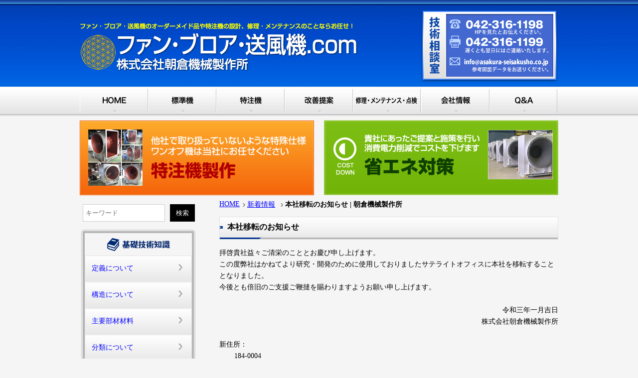

--- FILE ---
content_type: text/html; charset=UTF-8
request_url: https://fan-blower-soufuuki.com/news/2021
body_size: 38508
content:
<!DOCTYPE html>
<html dir="ltr" lang="ja" prefix="og: https://ogp.me/ns#">
<head>
<meta http-equiv="Content-Type" content="text/html; charset=UTF-8" />
<!--Android for pc --><meta name="viewport" content="target-densitydpi=device-dpi, width=device-width, maximum-scale=1.0, user-scalable=yes">
<title>本社移転のお知らせ | 朝倉機械製作所朝倉機械製作所</title>
<link rel="stylesheet" type="text/css" media="screen" href="https://fan-blower-soufuuki.com/wp/wp-content/themes/original/css/reset.css" />
<link rel="pingback" href="https://fan-blower-soufuuki.com/wp/xmlrpc.php" />
<script src="https://fan-blower-soufuuki.com/wp/wp-content/themes/original/js/jquery-1.11.0.js" charset="UTF-8"></script>
<script src="https://fan-blower-soufuuki.com/wp/wp-content/themes/original/js/common.js" charset="UTF-8"></script>
<script src="https://fan-blower-soufuuki.com/wp/wp-content/themes/original/js/heightLine.js" charset="UTF-8"></script>
<script src="https://fan-blower-soufuuki.com/wp/wp-content/themes/original/js/lightbox-2.6.min.js" charset="UTF-8"></script>
<script src="https://fan-blower-soufuuki.com/wp/wp-content/themes/original/js/selectivizr-min.js" charset="UTF-8"></script>
<script src="https://fan-blower-soufuuki.com/wp/wp-content/themes/original/js/jquery.flexslider.js" charset="UTF-8"></script>
<link rel="stylesheet" href="https://fan-blower-soufuuki.com/wp/wp-content/themes/original/style.css" type="text/css"/>
<link rel="stylesheet" href="https://fan-blower-soufuuki.com/wp/wp-content/themes/original/css/lightbox/lightbox.css" type="text/css"/>
<link rel="stylesheet" href="https://fan-blower-soufuuki.com/wp/wp-content/themes/original/css/flexslider.css" type="text/css"/>
<script type="text/javascript">
   (function($) {
      $(window).load(function(){
      $('.flexslider').flexslider({
        animation: "slide",
		 slideshowSpeed: 5000, 
		 animationSpeed: 1000,  
        start: function(slider){
          $('body').removeClass('loading');
        }
      });
    });
   })(jQuery);
</script>
<script type="text/javascript">// <![CDATA[
function topicsload(id, url){
	$('#'+id).load(url);
}
</script>
<!--[if lt IE 9]>
<script src="https://html5shiv.googlecode.com/svn/trunk/html5.js"></script>
<![endif]-->
<!-- =======googleanalytics======= -->
<script>
  (function(i,s,o,g,r,a,m){i['GoogleAnalyticsObject']=r;i[r]=i[r]||function(){
  (i[r].q=i[r].q||[]).push(arguments)},i[r].l=1*new Date();a=s.createElement(o),
  m=s.getElementsByTagName(o)[0];a.async=1;a.src=g;m.parentNode.insertBefore(a,m)
  })(window,document,'script','//www.google-analytics.com/analytics.js','ga');

  ga('create', 'UA-52589985-1', 'auto');
  ga('send', 'pageview');
</script>
<!-- ======googleanalytics end====== -->

		<!-- All in One SEO 4.9.3 - aioseo.com -->
	<meta name="description" content="拝啓貴社益々ご清栄のこととお慶び申し上げます。 この度弊社はかねてより研究・開発のために使用しておりましたサテ" />
	<meta name="robots" content="max-image-preview:large" />
	<link rel="canonical" href="https://fan-blower-soufuuki.com/news/2021" />
	<meta name="generator" content="All in One SEO (AIOSEO) 4.9.3" />
		<meta property="og:locale" content="ja_JP" />
		<meta property="og:site_name" content="朝倉機械製作所 | ファン・ブロア・送風機のオーダーメイド品や特注機の設計、修理・メンテナンスのことならお任せ！" />
		<meta property="og:type" content="article" />
		<meta property="og:title" content="本社移転のお知らせ | 朝倉機械製作所" />
		<meta property="og:description" content="拝啓貴社益々ご清栄のこととお慶び申し上げます。 この度弊社はかねてより研究・開発のために使用しておりましたサテ" />
		<meta property="og:url" content="https://fan-blower-soufuuki.com/news/2021" />
		<meta property="article:published_time" content="2021-01-15T06:26:18+00:00" />
		<meta property="article:modified_time" content="2021-01-15T06:33:53+00:00" />
		<meta name="twitter:card" content="summary" />
		<meta name="twitter:title" content="本社移転のお知らせ | 朝倉機械製作所" />
		<meta name="twitter:description" content="拝啓貴社益々ご清栄のこととお慶び申し上げます。 この度弊社はかねてより研究・開発のために使用しておりましたサテ" />
		<script type="application/ld+json" class="aioseo-schema">
			{"@context":"https:\/\/schema.org","@graph":[{"@type":"BreadcrumbList","@id":"https:\/\/fan-blower-soufuuki.com\/news\/2021#breadcrumblist","itemListElement":[{"@type":"ListItem","@id":"https:\/\/fan-blower-soufuuki.com#listItem","position":1,"name":"\u30db\u30fc\u30e0","item":"https:\/\/fan-blower-soufuuki.com","nextItem":{"@type":"ListItem","@id":"https:\/\/fan-blower-soufuuki.com\/news#listItem","name":"\u65b0\u7740\u60c5\u5831"}},{"@type":"ListItem","@id":"https:\/\/fan-blower-soufuuki.com\/news#listItem","position":2,"name":"\u65b0\u7740\u60c5\u5831","item":"https:\/\/fan-blower-soufuuki.com\/news","nextItem":{"@type":"ListItem","@id":"https:\/\/fan-blower-soufuuki.com\/news\/2021#listItem","name":"\u672c\u793e\u79fb\u8ee2\u306e\u304a\u77e5\u3089\u305b"},"previousItem":{"@type":"ListItem","@id":"https:\/\/fan-blower-soufuuki.com#listItem","name":"\u30db\u30fc\u30e0"}},{"@type":"ListItem","@id":"https:\/\/fan-blower-soufuuki.com\/news\/2021#listItem","position":3,"name":"\u672c\u793e\u79fb\u8ee2\u306e\u304a\u77e5\u3089\u305b","previousItem":{"@type":"ListItem","@id":"https:\/\/fan-blower-soufuuki.com\/news#listItem","name":"\u65b0\u7740\u60c5\u5831"}}]},{"@type":"Organization","@id":"https:\/\/fan-blower-soufuuki.com\/#organization","name":"\u671d\u5009\u6a5f\u68b0\u88fd\u4f5c\u6240","description":"\u30d5\u30a1\u30f3\u30fb\u30d6\u30ed\u30a2\u30fb\u9001\u98a8\u6a5f\u306e\u30aa\u30fc\u30c0\u30fc\u30e1\u30a4\u30c9\u54c1\u3084\u7279\u6ce8\u6a5f\u306e\u8a2d\u8a08\u3001\u4fee\u7406\u30fb\u30e1\u30f3\u30c6\u30ca\u30f3\u30b9\u306e\u3053\u3068\u306a\u3089\u304a\u4efb\u305b\uff01","url":"https:\/\/fan-blower-soufuuki.com\/"},{"@type":"WebPage","@id":"https:\/\/fan-blower-soufuuki.com\/news\/2021#webpage","url":"https:\/\/fan-blower-soufuuki.com\/news\/2021","name":"\u672c\u793e\u79fb\u8ee2\u306e\u304a\u77e5\u3089\u305b | \u671d\u5009\u6a5f\u68b0\u88fd\u4f5c\u6240","description":"\u62dd\u5553\u8cb4\u793e\u76ca\u3005\u3054\u6e05\u6804\u306e\u3053\u3068\u3068\u304a\u6176\u3073\u7533\u3057\u4e0a\u3052\u307e\u3059\u3002 \u3053\u306e\u5ea6\u5f0a\u793e\u306f\u304b\u306d\u3066\u3088\u308a\u7814\u7a76\u30fb\u958b\u767a\u306e\u305f\u3081\u306b\u4f7f\u7528\u3057\u3066\u304a\u308a\u307e\u3057\u305f\u30b5\u30c6","inLanguage":"ja","isPartOf":{"@id":"https:\/\/fan-blower-soufuuki.com\/#website"},"breadcrumb":{"@id":"https:\/\/fan-blower-soufuuki.com\/news\/2021#breadcrumblist"},"datePublished":"2021-01-15T06:26:18+00:00","dateModified":"2021-01-15T06:33:53+00:00"},{"@type":"WebSite","@id":"https:\/\/fan-blower-soufuuki.com\/#website","url":"https:\/\/fan-blower-soufuuki.com\/","name":"\u671d\u5009\u6a5f\u68b0\u88fd\u4f5c\u6240","description":"\u30d5\u30a1\u30f3\u30fb\u30d6\u30ed\u30a2\u30fb\u9001\u98a8\u6a5f\u306e\u30aa\u30fc\u30c0\u30fc\u30e1\u30a4\u30c9\u54c1\u3084\u7279\u6ce8\u6a5f\u306e\u8a2d\u8a08\u3001\u4fee\u7406\u30fb\u30e1\u30f3\u30c6\u30ca\u30f3\u30b9\u306e\u3053\u3068\u306a\u3089\u304a\u4efb\u305b\uff01","inLanguage":"ja","publisher":{"@id":"https:\/\/fan-blower-soufuuki.com\/#organization"}}]}
		</script>
		<!-- All in One SEO -->

<link rel="alternate" title="oEmbed (JSON)" type="application/json+oembed" href="https://fan-blower-soufuuki.com/wp-json/oembed/1.0/embed?url=https%3A%2F%2Ffan-blower-soufuuki.com%2Fnews%2F2021" />
<link rel="alternate" title="oEmbed (XML)" type="text/xml+oembed" href="https://fan-blower-soufuuki.com/wp-json/oembed/1.0/embed?url=https%3A%2F%2Ffan-blower-soufuuki.com%2Fnews%2F2021&#038;format=xml" />
<style id='wp-img-auto-sizes-contain-inline-css' type='text/css'>
img:is([sizes=auto i],[sizes^="auto," i]){contain-intrinsic-size:3000px 1500px}
/*# sourceURL=wp-img-auto-sizes-contain-inline-css */
</style>
<style id='wp-emoji-styles-inline-css' type='text/css'>

	img.wp-smiley, img.emoji {
		display: inline !important;
		border: none !important;
		box-shadow: none !important;
		height: 1em !important;
		width: 1em !important;
		margin: 0 0.07em !important;
		vertical-align: -0.1em !important;
		background: none !important;
		padding: 0 !important;
	}
/*# sourceURL=wp-emoji-styles-inline-css */
</style>
<style id='wp-block-library-inline-css' type='text/css'>
:root{--wp-block-synced-color:#7a00df;--wp-block-synced-color--rgb:122,0,223;--wp-bound-block-color:var(--wp-block-synced-color);--wp-editor-canvas-background:#ddd;--wp-admin-theme-color:#007cba;--wp-admin-theme-color--rgb:0,124,186;--wp-admin-theme-color-darker-10:#006ba1;--wp-admin-theme-color-darker-10--rgb:0,107,160.5;--wp-admin-theme-color-darker-20:#005a87;--wp-admin-theme-color-darker-20--rgb:0,90,135;--wp-admin-border-width-focus:2px}@media (min-resolution:192dpi){:root{--wp-admin-border-width-focus:1.5px}}.wp-element-button{cursor:pointer}:root .has-very-light-gray-background-color{background-color:#eee}:root .has-very-dark-gray-background-color{background-color:#313131}:root .has-very-light-gray-color{color:#eee}:root .has-very-dark-gray-color{color:#313131}:root .has-vivid-green-cyan-to-vivid-cyan-blue-gradient-background{background:linear-gradient(135deg,#00d084,#0693e3)}:root .has-purple-crush-gradient-background{background:linear-gradient(135deg,#34e2e4,#4721fb 50%,#ab1dfe)}:root .has-hazy-dawn-gradient-background{background:linear-gradient(135deg,#faaca8,#dad0ec)}:root .has-subdued-olive-gradient-background{background:linear-gradient(135deg,#fafae1,#67a671)}:root .has-atomic-cream-gradient-background{background:linear-gradient(135deg,#fdd79a,#004a59)}:root .has-nightshade-gradient-background{background:linear-gradient(135deg,#330968,#31cdcf)}:root .has-midnight-gradient-background{background:linear-gradient(135deg,#020381,#2874fc)}:root{--wp--preset--font-size--normal:16px;--wp--preset--font-size--huge:42px}.has-regular-font-size{font-size:1em}.has-larger-font-size{font-size:2.625em}.has-normal-font-size{font-size:var(--wp--preset--font-size--normal)}.has-huge-font-size{font-size:var(--wp--preset--font-size--huge)}.has-text-align-center{text-align:center}.has-text-align-left{text-align:left}.has-text-align-right{text-align:right}.has-fit-text{white-space:nowrap!important}#end-resizable-editor-section{display:none}.aligncenter{clear:both}.items-justified-left{justify-content:flex-start}.items-justified-center{justify-content:center}.items-justified-right{justify-content:flex-end}.items-justified-space-between{justify-content:space-between}.screen-reader-text{border:0;clip-path:inset(50%);height:1px;margin:-1px;overflow:hidden;padding:0;position:absolute;width:1px;word-wrap:normal!important}.screen-reader-text:focus{background-color:#ddd;clip-path:none;color:#444;display:block;font-size:1em;height:auto;left:5px;line-height:normal;padding:15px 23px 14px;text-decoration:none;top:5px;width:auto;z-index:100000}html :where(.has-border-color){border-style:solid}html :where([style*=border-top-color]){border-top-style:solid}html :where([style*=border-right-color]){border-right-style:solid}html :where([style*=border-bottom-color]){border-bottom-style:solid}html :where([style*=border-left-color]){border-left-style:solid}html :where([style*=border-width]){border-style:solid}html :where([style*=border-top-width]){border-top-style:solid}html :where([style*=border-right-width]){border-right-style:solid}html :where([style*=border-bottom-width]){border-bottom-style:solid}html :where([style*=border-left-width]){border-left-style:solid}html :where(img[class*=wp-image-]){height:auto;max-width:100%}:where(figure){margin:0 0 1em}html :where(.is-position-sticky){--wp-admin--admin-bar--position-offset:var(--wp-admin--admin-bar--height,0px)}@media screen and (max-width:600px){html :where(.is-position-sticky){--wp-admin--admin-bar--position-offset:0px}}

/*# sourceURL=wp-block-library-inline-css */
</style><style id='global-styles-inline-css' type='text/css'>
:root{--wp--preset--aspect-ratio--square: 1;--wp--preset--aspect-ratio--4-3: 4/3;--wp--preset--aspect-ratio--3-4: 3/4;--wp--preset--aspect-ratio--3-2: 3/2;--wp--preset--aspect-ratio--2-3: 2/3;--wp--preset--aspect-ratio--16-9: 16/9;--wp--preset--aspect-ratio--9-16: 9/16;--wp--preset--color--black: #000000;--wp--preset--color--cyan-bluish-gray: #abb8c3;--wp--preset--color--white: #ffffff;--wp--preset--color--pale-pink: #f78da7;--wp--preset--color--vivid-red: #cf2e2e;--wp--preset--color--luminous-vivid-orange: #ff6900;--wp--preset--color--luminous-vivid-amber: #fcb900;--wp--preset--color--light-green-cyan: #7bdcb5;--wp--preset--color--vivid-green-cyan: #00d084;--wp--preset--color--pale-cyan-blue: #8ed1fc;--wp--preset--color--vivid-cyan-blue: #0693e3;--wp--preset--color--vivid-purple: #9b51e0;--wp--preset--gradient--vivid-cyan-blue-to-vivid-purple: linear-gradient(135deg,rgb(6,147,227) 0%,rgb(155,81,224) 100%);--wp--preset--gradient--light-green-cyan-to-vivid-green-cyan: linear-gradient(135deg,rgb(122,220,180) 0%,rgb(0,208,130) 100%);--wp--preset--gradient--luminous-vivid-amber-to-luminous-vivid-orange: linear-gradient(135deg,rgb(252,185,0) 0%,rgb(255,105,0) 100%);--wp--preset--gradient--luminous-vivid-orange-to-vivid-red: linear-gradient(135deg,rgb(255,105,0) 0%,rgb(207,46,46) 100%);--wp--preset--gradient--very-light-gray-to-cyan-bluish-gray: linear-gradient(135deg,rgb(238,238,238) 0%,rgb(169,184,195) 100%);--wp--preset--gradient--cool-to-warm-spectrum: linear-gradient(135deg,rgb(74,234,220) 0%,rgb(151,120,209) 20%,rgb(207,42,186) 40%,rgb(238,44,130) 60%,rgb(251,105,98) 80%,rgb(254,248,76) 100%);--wp--preset--gradient--blush-light-purple: linear-gradient(135deg,rgb(255,206,236) 0%,rgb(152,150,240) 100%);--wp--preset--gradient--blush-bordeaux: linear-gradient(135deg,rgb(254,205,165) 0%,rgb(254,45,45) 50%,rgb(107,0,62) 100%);--wp--preset--gradient--luminous-dusk: linear-gradient(135deg,rgb(255,203,112) 0%,rgb(199,81,192) 50%,rgb(65,88,208) 100%);--wp--preset--gradient--pale-ocean: linear-gradient(135deg,rgb(255,245,203) 0%,rgb(182,227,212) 50%,rgb(51,167,181) 100%);--wp--preset--gradient--electric-grass: linear-gradient(135deg,rgb(202,248,128) 0%,rgb(113,206,126) 100%);--wp--preset--gradient--midnight: linear-gradient(135deg,rgb(2,3,129) 0%,rgb(40,116,252) 100%);--wp--preset--font-size--small: 13px;--wp--preset--font-size--medium: 20px;--wp--preset--font-size--large: 36px;--wp--preset--font-size--x-large: 42px;--wp--preset--spacing--20: 0.44rem;--wp--preset--spacing--30: 0.67rem;--wp--preset--spacing--40: 1rem;--wp--preset--spacing--50: 1.5rem;--wp--preset--spacing--60: 2.25rem;--wp--preset--spacing--70: 3.38rem;--wp--preset--spacing--80: 5.06rem;--wp--preset--shadow--natural: 6px 6px 9px rgba(0, 0, 0, 0.2);--wp--preset--shadow--deep: 12px 12px 50px rgba(0, 0, 0, 0.4);--wp--preset--shadow--sharp: 6px 6px 0px rgba(0, 0, 0, 0.2);--wp--preset--shadow--outlined: 6px 6px 0px -3px rgb(255, 255, 255), 6px 6px rgb(0, 0, 0);--wp--preset--shadow--crisp: 6px 6px 0px rgb(0, 0, 0);}:where(.is-layout-flex){gap: 0.5em;}:where(.is-layout-grid){gap: 0.5em;}body .is-layout-flex{display: flex;}.is-layout-flex{flex-wrap: wrap;align-items: center;}.is-layout-flex > :is(*, div){margin: 0;}body .is-layout-grid{display: grid;}.is-layout-grid > :is(*, div){margin: 0;}:where(.wp-block-columns.is-layout-flex){gap: 2em;}:where(.wp-block-columns.is-layout-grid){gap: 2em;}:where(.wp-block-post-template.is-layout-flex){gap: 1.25em;}:where(.wp-block-post-template.is-layout-grid){gap: 1.25em;}.has-black-color{color: var(--wp--preset--color--black) !important;}.has-cyan-bluish-gray-color{color: var(--wp--preset--color--cyan-bluish-gray) !important;}.has-white-color{color: var(--wp--preset--color--white) !important;}.has-pale-pink-color{color: var(--wp--preset--color--pale-pink) !important;}.has-vivid-red-color{color: var(--wp--preset--color--vivid-red) !important;}.has-luminous-vivid-orange-color{color: var(--wp--preset--color--luminous-vivid-orange) !important;}.has-luminous-vivid-amber-color{color: var(--wp--preset--color--luminous-vivid-amber) !important;}.has-light-green-cyan-color{color: var(--wp--preset--color--light-green-cyan) !important;}.has-vivid-green-cyan-color{color: var(--wp--preset--color--vivid-green-cyan) !important;}.has-pale-cyan-blue-color{color: var(--wp--preset--color--pale-cyan-blue) !important;}.has-vivid-cyan-blue-color{color: var(--wp--preset--color--vivid-cyan-blue) !important;}.has-vivid-purple-color{color: var(--wp--preset--color--vivid-purple) !important;}.has-black-background-color{background-color: var(--wp--preset--color--black) !important;}.has-cyan-bluish-gray-background-color{background-color: var(--wp--preset--color--cyan-bluish-gray) !important;}.has-white-background-color{background-color: var(--wp--preset--color--white) !important;}.has-pale-pink-background-color{background-color: var(--wp--preset--color--pale-pink) !important;}.has-vivid-red-background-color{background-color: var(--wp--preset--color--vivid-red) !important;}.has-luminous-vivid-orange-background-color{background-color: var(--wp--preset--color--luminous-vivid-orange) !important;}.has-luminous-vivid-amber-background-color{background-color: var(--wp--preset--color--luminous-vivid-amber) !important;}.has-light-green-cyan-background-color{background-color: var(--wp--preset--color--light-green-cyan) !important;}.has-vivid-green-cyan-background-color{background-color: var(--wp--preset--color--vivid-green-cyan) !important;}.has-pale-cyan-blue-background-color{background-color: var(--wp--preset--color--pale-cyan-blue) !important;}.has-vivid-cyan-blue-background-color{background-color: var(--wp--preset--color--vivid-cyan-blue) !important;}.has-vivid-purple-background-color{background-color: var(--wp--preset--color--vivid-purple) !important;}.has-black-border-color{border-color: var(--wp--preset--color--black) !important;}.has-cyan-bluish-gray-border-color{border-color: var(--wp--preset--color--cyan-bluish-gray) !important;}.has-white-border-color{border-color: var(--wp--preset--color--white) !important;}.has-pale-pink-border-color{border-color: var(--wp--preset--color--pale-pink) !important;}.has-vivid-red-border-color{border-color: var(--wp--preset--color--vivid-red) !important;}.has-luminous-vivid-orange-border-color{border-color: var(--wp--preset--color--luminous-vivid-orange) !important;}.has-luminous-vivid-amber-border-color{border-color: var(--wp--preset--color--luminous-vivid-amber) !important;}.has-light-green-cyan-border-color{border-color: var(--wp--preset--color--light-green-cyan) !important;}.has-vivid-green-cyan-border-color{border-color: var(--wp--preset--color--vivid-green-cyan) !important;}.has-pale-cyan-blue-border-color{border-color: var(--wp--preset--color--pale-cyan-blue) !important;}.has-vivid-cyan-blue-border-color{border-color: var(--wp--preset--color--vivid-cyan-blue) !important;}.has-vivid-purple-border-color{border-color: var(--wp--preset--color--vivid-purple) !important;}.has-vivid-cyan-blue-to-vivid-purple-gradient-background{background: var(--wp--preset--gradient--vivid-cyan-blue-to-vivid-purple) !important;}.has-light-green-cyan-to-vivid-green-cyan-gradient-background{background: var(--wp--preset--gradient--light-green-cyan-to-vivid-green-cyan) !important;}.has-luminous-vivid-amber-to-luminous-vivid-orange-gradient-background{background: var(--wp--preset--gradient--luminous-vivid-amber-to-luminous-vivid-orange) !important;}.has-luminous-vivid-orange-to-vivid-red-gradient-background{background: var(--wp--preset--gradient--luminous-vivid-orange-to-vivid-red) !important;}.has-very-light-gray-to-cyan-bluish-gray-gradient-background{background: var(--wp--preset--gradient--very-light-gray-to-cyan-bluish-gray) !important;}.has-cool-to-warm-spectrum-gradient-background{background: var(--wp--preset--gradient--cool-to-warm-spectrum) !important;}.has-blush-light-purple-gradient-background{background: var(--wp--preset--gradient--blush-light-purple) !important;}.has-blush-bordeaux-gradient-background{background: var(--wp--preset--gradient--blush-bordeaux) !important;}.has-luminous-dusk-gradient-background{background: var(--wp--preset--gradient--luminous-dusk) !important;}.has-pale-ocean-gradient-background{background: var(--wp--preset--gradient--pale-ocean) !important;}.has-electric-grass-gradient-background{background: var(--wp--preset--gradient--electric-grass) !important;}.has-midnight-gradient-background{background: var(--wp--preset--gradient--midnight) !important;}.has-small-font-size{font-size: var(--wp--preset--font-size--small) !important;}.has-medium-font-size{font-size: var(--wp--preset--font-size--medium) !important;}.has-large-font-size{font-size: var(--wp--preset--font-size--large) !important;}.has-x-large-font-size{font-size: var(--wp--preset--font-size--x-large) !important;}
/*# sourceURL=global-styles-inline-css */
</style>

<style id='classic-theme-styles-inline-css' type='text/css'>
/*! This file is auto-generated */
.wp-block-button__link{color:#fff;background-color:#32373c;border-radius:9999px;box-shadow:none;text-decoration:none;padding:calc(.667em + 2px) calc(1.333em + 2px);font-size:1.125em}.wp-block-file__button{background:#32373c;color:#fff;text-decoration:none}
/*# sourceURL=/wp-includes/css/classic-themes.min.css */
</style>
<link rel="https://api.w.org/" href="https://fan-blower-soufuuki.com/wp-json/" /></head>

<body data-rsssl=1 class="wp-singular news-template-default single single-news postid-6382 wp-theme-original"><div id="black-studio-tinymce-3"><div class="textwidget"><p><!-- =======================header======================= --></p>
<header>
<div class="wrap clearfix">
<h1><a href="https://fan-blower-soufuuki.com/">ファン・ブロア・送風機のオーダーメイド品や特注機の設計、修理・メンテナンスのことならお任せ！ファン・ブロア・送風機.com</a></h1>
<dl>
<dt>技術相談室</dt>
<dd class="tel">tel:03-3214-4721</dd>
<dd class="fax">fax:03-3214-4725</dd>
<dd class="mail">
<script type="text/javascript">
<!--
function converter(M){
var str="", str_as="";
for(var i=0;i<M.length;i++){
str_as = M.charCodeAt(i);
str += String.fromCharCode(str_as + 1);
}
return str;
}
function mail_to(k_1,k_2)
{eval(String.fromCharCode(108,111,99,97,116,105,111,110,46,104,114,101,102,32,
61,32,39,109,97,105,108,116,111,58)
+ escape(k_1) +
converter(String.fromCharCode(104,109,101,110,63,96,114,96,106,116,113,96,44,114,100,104,114,96,106,116,114,103,110,45,98,110,45,105,111,
62,114,116,97,105,100,98,115,60))
+ escape(k_2) + "'");}
document.write('<a href=JavaScript:mail_to("","") >参考図面データをお送りください。<\/a>');
//-->
</script>
</dd>
</dl>
</div>
<p><!-- wrap--><br />
</header>
<p><!-- =====================header end===================== --></p>
<p><!-- =======================nav end====================== --></p>
<nav>
<ul>
<li class="home"><a href="https://fan-blower-soufuuki.com/">HOME</a></li>
<li class="standard"><a href="https://fan-blower-soufuuki.com/standard">標準機</a></li>
<li class="features03"><a href="https://fan-blower-soufuuki.com/features03">特注機</a></li>
<li class="kaizen"><a href="https://fan-blower-soufuuki.com/improvement">改善提案</a></li>
<li class="repair"><a href="https://fan-blower-soufuuki.com/f1_repair_maintenance">修理・メンテナンス</a></li>
<li class="company"><a href="https://fan-blower-soufuuki.com/companyprofile">会社情報</a></li>
<li class="qa"><a href="https://fan-blower-soufuuki.com/qa">Q&amp;A</a></li>
</ul>
</nav>
<p><!-- =======================nav end====================== --></p>
<section class="bnr w960 clearfix">
<!-- =========================bnr======================== --></p>
<ul class="top_bnr_area">
<li class="top_bnr01"><a href="/haigyo" class="hover"><img src="/wp/wp-content/themes/original/images/common_img/top_bnr01.png" width="470" height="151" alt=""/></a></li>
<li class="top_bnr02"><a href="/improvement/energy_saving" class="hover"><img src="/wp/wp-content/themes/original/images/common_img/top_bnr02.png" width="470" height="151" alt=""/></a></li>
</ul>
<p><!--</p>
<dl class="bnr_hozen">
<dt><img src="https://fan-blower-soufuuki.com/wp/wp-content/themes/original/images/common_img/bnr_hozen_tit.png" alt="保全担当者様向け"></dt>
<dd class="txt"><img src="https://fan-blower-soufuuki.com/wp/wp-content/themes/original/images/common_img/bnr_hozen_txt.png" alt="ファン・ブロア・送風機の長寿命化とトラブル発生を防止する修理・メンテナンス　技術ハンドブック/先着100名様限定!無料でプレゼント中!!"></dd>
<dd class="btn mb5"><a href="https://fan-blower-soufuuki.com/contact"><img src="https://fan-blower-soufuuki.com/wp/wp-content/themes/original/images/common_img/bnr_hozen_btn.gif" alt="本サイトからのご請求はこちら" class="hover"></a></dd>
<dd class="btn"><a href="http://www.ipros.jp/product/detail/2000196665?hub=58+4456180" target="_blank"><img src="https://fan-blower-soufuuki.com/wp/wp-content/themes/original/images/common_img/bnr_btn.gif" alt="イプロスからのご請求はこちら" class="hover"></a></dd>
</dl>
<dl class="bnr_setukei">
<dt><img src="https://fan-blower-soufuuki.com/wp/wp-content/themes/original/images/common_img/bnr_setukei_tit.png" alt="設計担当者様向け"></dt>
<dd class="txt"><img src="https://fan-blower-soufuuki.com/wp/wp-content/themes/original/images/common_img/bnr_setukei_txt.png" alt="ファン・ブロア・送風機の容量選定や特殊環境下対応のための設計・選定　技術ハンドブック/先着100名様限定!無料でプレゼント中!!"></dd>
<dd class="btn mb5"><a href="https://fan-blower-soufuuki.com/contact"><img src="https://fan-blower-soufuuki.com/wp/wp-content/themes/original/images/common_img/bnr_setukei_btn.gif" alt="本サイトからのご請求はこちら" class="hover"></a></dd>
<dd class="btn"><a href="http://www.ipros.jp/product/detail/2000196664?hub=58+4456180" target="_blank"><img src="https://fan-blower-soufuuki.com/wp/wp-content/themes/original/images/common_img/bnr_btn.gif" alt="イプロスからのご請求はこちら" class="hover"></a></dd>
</dl>
<p>--><br />
<!-- =======================bnr end======================= --><br />
</section></div></div><div class="clearfix w960 mt10">
<div id="left_clm">

<div class="side_search">
<form method="get" action="https://fan-blower-soufuuki.com/">
	<input type="search" class="searchText2" placeholder="キーワード" name="s" x-webkit-speech lang="ja">
   <input type="submit" class="button" value="検索">
</form>
</div>
<div id="black-studio-tinymce-5"><div class="textwidget"><dl class="list_menu clearfix">
<dt><img src="https://fan-blower-soufuuki.com/wp/wp-content/themes/original/images/common_img/left_menu01.gif" alt="基礎技術知識"></dt>
<dd><a href="https://fan-blower-soufuuki.com/handbook1_1/handbook1_4">定義について</a></dd>
<dd><a href="https://fan-blower-soufuuki.com/handbook1_1/handbook1_5">構造について</a></dd>
<dd><a href="https://fan-blower-soufuuki.com/handbook1_1/handbook1_7">主要部材材料</a></dd>
<dd><a href="https://fan-blower-soufuuki.com/handbook1_1/handbook1_8">分類について</a></dd>
<dd><a href="https://fan-blower-soufuuki.com/handbook1_1/handbook1_9">種類について</a></dd>
</dl>

<dl class="list_menu clearfix">
<dt><img src="https://fan-blower-soufuuki.com/wp/wp-content/themes/original/images/common_img/left_menu03.gif" alt="トラブルと対策"></dt>
<dd><a href="https://fan-blower-soufuuki.com/handbook1_2/handbook1_12">故障と修理箇所</a></dd>
<dd><a href="https://fan-blower-soufuuki.com/handbook1_2/handbook1_19">よくあるトラブルと対処法</a></dd>
</dl>

<dl class="list_menu clearfix">
<dt><img src="https://fan-blower-soufuuki.com/wp/wp-content/themes/original/images/common_img/left_menu04.gif" alt="予防・予知保全"></dt>
<dd><a href="https://fan-blower-soufuuki.com/handbook1_5/handbook1_21">予防・予知保全</a></dd>
<dd><a href="https://fan-blower-soufuuki.com/handbook1_5/handbook1_23">予知保全</a></dd>
<dd><a href="https://fan-blower-soufuuki.com/handbook1_5/handbook1_24">予知保全の具体的手法例</a></dd>
</dl>

<!--
<dl class="list_menu clearfix">
<dt><img src="https://fan-blower-soufuuki.com/wp/wp-content/themes/original/images/common_img/left_menu05.gif" alt="メンテナンス・点検方法"></dt>
<dd><a href="https://fan-blower-soufuuki.com/handbook1_6/handbook1_29">メンテナンスと点検について</a></dd>
</dl>
-->

<dl class="list_menu clearfix">
<dt><img src="https://fan-blower-soufuuki.com/wp/wp-content/themes/original/images/common_img/left_menu06.gif" alt="省エネのポイント"></dt>
<dd><a href="https://fan-blower-soufuuki.com/handbook1_4/handbook1_26">省エネについて</a></dd>
<dd><a href="https://fan-blower-soufuuki.com/handbook1_4/handbook1_26_2">省エネの具体例</a></dd>
</dl>

<dl class="list_menu clearfix">
<dt><img src="https://fan-blower-soufuuki.com/wp/wp-content/themes/original/images/common_img/left_menu07.gif" alt="選定知識"></dt>
<dd><a href="https://fan-blower-soufuuki.com/handbook1_3/handbook1_25">仕様決定のために必要な項目</a></dd>
<dd><a href="https://fan-blower-soufuuki.com/handbook1_3/handbook2_12">選定のための基礎知識</a></dd>
<dd><a href="https://fan-blower-soufuuki.com/handbook1_3/handbook2_18">効率性について</a></dd>
<dd><a href="https://fan-blower-soufuuki.com/handbook1_3/handbook2_20">選定例について</a></dd>
</dl>

<dl class="standard clearfix">
<dt><img src="https://fan-blower-soufuuki.com/wp/wp-content/themes/original/images/common_img/left_bnr04_tit.jpg" alt="ターボブロファン標準機"></dt>
<dd class="photo"><img src="https://fan-blower-soufuuki.com/wp/wp-content/themes/original/images/common_img/left_bnr04_photo.jpg" alt=""></dd>
<dd class="btn_left"><a href="https://fan-blower-soufuuki.com/standard_5"><img src="https://fan-blower-soufuuki.com/wp/wp-content/themes/original/images/common_img/left_bnr_btn01.gif" alt="5型シリーズ" class="hover"></a></dd>
<dd class="btn_right"><a href="https://fan-blower-soufuuki.com/standard_12"><img src="https://fan-blower-soufuuki.com/wp/wp-content/themes/original/images/common_img/left_bnr_btn02.gif" alt="12型シリーズ" class="hover"></a></dd>
<dd class="btn_left"><a href="https://fan-blower-soufuuki.com/standard_16"><img src="https://fan-blower-soufuuki.com/wp/wp-content/themes/original/images/common_img/left_bnr_btn03.gif" alt="16型シリーズ" class="hover"></a></dd>
<dd class="btn_right"><a href="https://fan-blower-soufuuki.com/standard_25"><img src="https://fan-blower-soufuuki.com/wp/wp-content/themes/original/images/common_img/left_bnr_btn04.gif" alt="25型シリーズ" class="hover"></a></dd>
</dl>

<ul class="mt5 mb5">
<li class="mb5"><a href="https://fan-blower-soufuuki.com/va"><img src="https://fan-blower-soufuuki.com/wp/wp-content/themes/original/images/common_img/left_bnr06.gif" alt="工事現場のVA/VE事例" class="hover"></a></li>
<li class="mb5"><a href="https://fan-blower-soufuuki.com/glossary"><img src="https://fan-blower-soufuuki.com/wp/wp-content/themes/original/images/common_img/left_bnr07.gif" alt="用語集" class="hover"></a></li>
<li class="mb5"><a href="https://fan-blower-soufuuki.com/tweets"><img src="https://fan-blower-soufuuki.com/wp/wp-content/themes/original/images/common_img/left_bnr08.gif" alt="技術者のつぶやき集" class="hover"></a></li>
<li><a href="https://fan-blower-soufuuki.com/qa"><img src="https://fan-blower-soufuuki.com/wp/wp-content/themes/original/images/common_img/left_bnr09.gif" alt="FAQ" class="hover"></a></li>
</ul>

<ul>
<li class="mb5"><a href="http://www.asakura-seisakusho.co.jp/" target="_blank"><img src="https://fan-blower-soufuuki.com/wp/wp-content/themes/original/images/common_img/left_bnr013.gif" alt="運用会社情報/株式会社朝倉機械製作所" class="hover"></a></li>
<li class="mb5"><a href="https://fan-blower-soufuuki.com/companyprofile/iso"><img src="https://fan-blower-soufuuki.com/wp/wp-content/themes/original/images/common_img/left_bnr2018.gif" alt="品質方針" class="hover"></a></li>
<li class="mb5"><a href="https://fan-blower-soufuuki.com/site_map"><img src="https://fan-blower-soufuuki.com/wp/wp-content/themes/original/images/common_img/left_bnr019.gif" alt="サイトマップ" class="hover"></a></li>
</ul></div></div><!--トップページ以外 -->

</div><!-- left_clm end -->
<div id="right_clm">
<main>
<!-- =======================main======================= -->
<dl class="pan_list clearfix"><dt><a href="https://fan-blower-soufuuki.com/">HOME</a></dt><dd><a href="https://fan-blower-soufuuki.com/news/">新着情報</a></dd><dd><strong>本社移転のお知らせ | 朝倉機械製作所</strong></dd></dl>

<h3 class="common"><span>本社移転のお知らせ</span></h3>

 
<p>拝啓貴社益々ご清栄のこととお慶び申し上げます。<br />
この度弊社はかねてより研究・開発のために使用しておりましたサテライトオフィスに本社を移転することとなりました。<br />
今後とも倍旧のご支援ご鞭撻を賜わりますようお願い申し上げます。</p>
<p>&nbsp;</p>
<p style="text-align: right;">令和三年一月吉日</p>
<p style="text-align: right;">株式会社朝倉機械製作所</p>
<p>&nbsp;</p>
<p>新住所：</p>
<p style="padding-left: 30px;">184-0004</p>
<p style="padding-left: 30px;">東京都小金井市本町3-13-2</p>
<p style="padding-left: 30px;">電話：042-316-1198</p>
<p style="padding-left: 30px;">FAX：042-316-1199</p>
<p>&nbsp;</p>
<p>営業開始日　令和3年3月1日（月）</p>
<p>&nbsp;</p>
<p>&nbsp;</p>


</main>
<!-- =====================main end===================== -->
</div><!-- right_clm end -->
</div><!-- clear fix-->
<!-- =======================footer======================= -->
<div class="page-up"><img src="https://fan-blower-soufuuki.com/wp/wp-content/themes/original/images/common_img/btn_pagetop.gif" alt="page top" class="hover"></div>
<footer>
<p><img src="https://fan-blower-soufuuki.com/wp/wp-content/themes/original/images/common_img/footer_copy.gif" alt="Copyright asakuraseisakushoCo. Ltd., All rights Reserved."></p>
</footer>
<!-- =====================footer end===================== -->
<script type="speculationrules">
{"prefetch":[{"source":"document","where":{"and":[{"href_matches":"/*"},{"not":{"href_matches":["/wp/wp-*.php","/wp/wp-admin/*","/wp/wp-content/uploads/*","/wp/wp-content/*","/wp/wp-content/plugins/*","/wp/wp-content/themes/original/*","/*\\?(.+)"]}},{"not":{"selector_matches":"a[rel~=\"nofollow\"]"}},{"not":{"selector_matches":".no-prefetch, .no-prefetch a"}}]},"eagerness":"conservative"}]}
</script>
<script id="wp-emoji-settings" type="application/json">
{"baseUrl":"https://s.w.org/images/core/emoji/17.0.2/72x72/","ext":".png","svgUrl":"https://s.w.org/images/core/emoji/17.0.2/svg/","svgExt":".svg","source":{"concatemoji":"https://fan-blower-soufuuki.com/wp/wp-includes/js/wp-emoji-release.min.js?ver=6.9"}}
</script>
<script type="module">
/* <![CDATA[ */
/*! This file is auto-generated */
const a=JSON.parse(document.getElementById("wp-emoji-settings").textContent),o=(window._wpemojiSettings=a,"wpEmojiSettingsSupports"),s=["flag","emoji"];function i(e){try{var t={supportTests:e,timestamp:(new Date).valueOf()};sessionStorage.setItem(o,JSON.stringify(t))}catch(e){}}function c(e,t,n){e.clearRect(0,0,e.canvas.width,e.canvas.height),e.fillText(t,0,0);t=new Uint32Array(e.getImageData(0,0,e.canvas.width,e.canvas.height).data);e.clearRect(0,0,e.canvas.width,e.canvas.height),e.fillText(n,0,0);const a=new Uint32Array(e.getImageData(0,0,e.canvas.width,e.canvas.height).data);return t.every((e,t)=>e===a[t])}function p(e,t){e.clearRect(0,0,e.canvas.width,e.canvas.height),e.fillText(t,0,0);var n=e.getImageData(16,16,1,1);for(let e=0;e<n.data.length;e++)if(0!==n.data[e])return!1;return!0}function u(e,t,n,a){switch(t){case"flag":return n(e,"\ud83c\udff3\ufe0f\u200d\u26a7\ufe0f","\ud83c\udff3\ufe0f\u200b\u26a7\ufe0f")?!1:!n(e,"\ud83c\udde8\ud83c\uddf6","\ud83c\udde8\u200b\ud83c\uddf6")&&!n(e,"\ud83c\udff4\udb40\udc67\udb40\udc62\udb40\udc65\udb40\udc6e\udb40\udc67\udb40\udc7f","\ud83c\udff4\u200b\udb40\udc67\u200b\udb40\udc62\u200b\udb40\udc65\u200b\udb40\udc6e\u200b\udb40\udc67\u200b\udb40\udc7f");case"emoji":return!a(e,"\ud83e\u1fac8")}return!1}function f(e,t,n,a){let r;const o=(r="undefined"!=typeof WorkerGlobalScope&&self instanceof WorkerGlobalScope?new OffscreenCanvas(300,150):document.createElement("canvas")).getContext("2d",{willReadFrequently:!0}),s=(o.textBaseline="top",o.font="600 32px Arial",{});return e.forEach(e=>{s[e]=t(o,e,n,a)}),s}function r(e){var t=document.createElement("script");t.src=e,t.defer=!0,document.head.appendChild(t)}a.supports={everything:!0,everythingExceptFlag:!0},new Promise(t=>{let n=function(){try{var e=JSON.parse(sessionStorage.getItem(o));if("object"==typeof e&&"number"==typeof e.timestamp&&(new Date).valueOf()<e.timestamp+604800&&"object"==typeof e.supportTests)return e.supportTests}catch(e){}return null}();if(!n){if("undefined"!=typeof Worker&&"undefined"!=typeof OffscreenCanvas&&"undefined"!=typeof URL&&URL.createObjectURL&&"undefined"!=typeof Blob)try{var e="postMessage("+f.toString()+"("+[JSON.stringify(s),u.toString(),c.toString(),p.toString()].join(",")+"));",a=new Blob([e],{type:"text/javascript"});const r=new Worker(URL.createObjectURL(a),{name:"wpTestEmojiSupports"});return void(r.onmessage=e=>{i(n=e.data),r.terminate(),t(n)})}catch(e){}i(n=f(s,u,c,p))}t(n)}).then(e=>{for(const n in e)a.supports[n]=e[n],a.supports.everything=a.supports.everything&&a.supports[n],"flag"!==n&&(a.supports.everythingExceptFlag=a.supports.everythingExceptFlag&&a.supports[n]);var t;a.supports.everythingExceptFlag=a.supports.everythingExceptFlag&&!a.supports.flag,a.supports.everything||((t=a.source||{}).concatemoji?r(t.concatemoji):t.wpemoji&&t.twemoji&&(r(t.twemoji),r(t.wpemoji)))});
//# sourceURL=https://fan-blower-soufuuki.com/wp/wp-includes/js/wp-emoji-loader.min.js
/* ]]> */
</script>
</body>
</html>


--- FILE ---
content_type: text/css
request_url: https://fan-blower-soufuuki.com/wp/wp-content/themes/original/css/reset.css
body_size: 6988
content:
@charset "utf-8";
/*=====================================
reset
======================================*/
html, body, div, span, object, iframe,
h1, h2, h3, h4, h5, h6, p, blockquote, pre,
abbr, address, cite, code,
del, dfn, em, img, ins, kbd, q, samp,
small, strong, sub, sup, var,
b, i,
dl, dt, dd, ol, ul, li,
fieldset, form, label, legend,
table, caption, tbody, tfoot, thead, tr, th, td,
article, aside, canvas, details, figcaption, figure,
footer, header, hgroup, menu, nav, section, summary,
time, mark, audio, video {
    margin:0;
    padding:0;
    border:0;
    outline:0;
    font-size:100%;
    vertical-align:top;
    background:transparent;
}
article, aside, details, figcaption, figure,
footer, header, hgroup, menu, nav, section {
	display: block;
}
html{
    overflow-y: scroll;
}

blockquote, q {
	quotes: none;
}

blockquote:before, blockquote:after,
q:before, q:after {
	content: '';
	content: none;
}

input, textarea,{
	margin: 0;
	padding: 0;
}

ol, ul{
    list-style:none;
}

table{
    border-collapse: collapse; 
    border-spacing:0;
}

caption, th{
    text-align: left;
}

a:focus {
	outline:none;
}
.inline_block {  
	display: inline-block;  
	*display: inline;  
	*zoom: 1;  
}
sup { font-size:50%; vertical-align:super;}
img { vertical-align: bottom; }
/*=====================================
共通
======================================*/
.w960 { width:960px; margin:0 auto;}
.w680 { width:680px; margin:0 auto;}

.mt5 { margin-top:5px !important;}
.mt10 { margin-top:10px !important;}
.mt15 { margin-top:15px !important;}
.mt20 { margin-top:20px !important;}
.mt25 { margin-top:25px !important;}
.mt30 { margin-top:30px !important;}
.mr5 { margin-right:5px !important;}
.mr10 { margin-right:10px !important;}
.mr15 { margin-right:15px !important;}
.mr20 { margin-right:20px !important;}
.mr25 { margin-right:25px !important;}
.mr30 { margin-right:30px !important;}
.mb5 { margin-bottom:5px !important;}
.mb10 { margin-bottom:10px !important;}
.mb15 { margin-bottom:15px !important;}
.mb20 { margin-bottom:20px !important;}
.mb25 { margin-bottom:25px !important;}
.mb30 { margin-bottom:30px !important;}
.ml5 { margin-left:5px !important;}
.ml10 { margin-left:10px !important;}
.ml15 { margin-left:15px !important;}
.ml20 { margin-left:20px !important;}
.ml25 { margin-left:25px !important;}
.ml30 { margin-left:30px !important;}

/*== padding ================= */
.pt5 { padding-top:5px !important;}
.pt10 { padding-top:10px !important;}
.pt15 { padding-top:15px !important;}
.pt20 { padding-top:20px !important;}
.pt25 { padding-top:25px !important;}
.pt30 { padding-top:30px !important;}
.pr5 { padding-right:5px !important;}
.pr10 { padding-right:10px !important;}
.pr15 { padding-right:15px !important;}
.pr20 { padding-right:20px !important;}
.pr25 { padding-right:25px !important;}
.pr30 { padding-right:30px !important;}
.pb5 { padding-bottom:5px !important;}
.pb10 { padding-bottom:10px !important;}
.pb15 { padding-bottom:15px !important;}
.pb20 { padding-bottom:20px !important;}
.pb25 { padding-bottom:25px !important;}
.pb30 { padding-bottom:30px !important;}
.pl5 { padding-left:5px !important;}
.pl10 { padding-left:10px !important;}
.pl15 { padding-left:15px !important;}
.pl20 { padding-left:20px !important;}
.pl25 { padding-left:25px !important;}
.pl30 { padding-left:30px !important;}

/*== font ================= */
.ft10 {font-size:10px !important;}
.ft12 {font-size:12px !important;}
.ft14 {font-size:14px !important;}
.ft16 {font-size:16px !important;}
.ft18 {font-size:18px !important;}
.ft20 {font-size:20px !important;}

.title_icon {
	background:url(../images/common_img/h5_icon.gif) no-repeat left center;
	font-weight:bold;
	padding:5px 5px 5px 15px;
	color:#003491;
}


/*== clear ================= */
.clear { clear:both;}
.clearfix {zoom:1;}
.clearfix:after{ content: ""; display: block; clear: both; }

/*== color ================= */
.red {color:#c55956 !important;}
.color_darkblue { color:#1d2d64 !important;}
.bg_red {
	background:#f7d2d2;
}
/*== fl ================= */
.fl_l { float:left !important;}
.fl_r { float:right !important;}

/*== text ================= */
.txt_non {
	text-indent: 100%;
	white-space: nowrap;
	overflow: hidden;
}
.txt_non a {
	text-indent: 100%;
	white-space: nowrap;
	overflow: hidden;
	display:block;
}
.txt_center { text-align:center;}
.txt_left { text-align:left !important;}
/*== hover ================= */
a:hover img.hover {
    cursor:pointer;
    filter: alpha(opacity=70);        /* ie lt 8 */
    -ms-filter: "alpha(opacity=70)";  /* ie 8 */
    -moz-opacity:0.7;                 /* FF lt 1.5, Netscape */
    -khtml-opacity: 0.7;              /* Safari 1.x */
    opacity:0.7;
    zoom:1;
}
/*== ul ================= */
ul.list { list-style-type:disc; margin:0 0 0 15px;}
ul.list li { padding:0 0 5px 0;}

/*== table ================= */
table.blue {
	border-collapse: separate;
	border-spacing:1px;
	border:1px solid ##f5f5f5;
}
table.blue th,
table.blue td { padding:10px; text-align:center; vertical-align:middle;}
table.blue th {
	background:#1d2d64;
	color:#ffffff;
}
table.blue th.tit {
	background:#33a1dc;
	color:#ffffff;
}
table.blue  tr.bg_even {
	background:#dfe9ef;
}

table.blue  tr.bg_odd {
	background:#c5d7e2;
}

table.blue_left {
	border-collapse: separate;
	border-spacing:1px;
	border:1px solid ##f5f5f5;
}
table.blue_left th,
table.blue_left td { padding:10px; text-align:left; vertical-align:middle;}
table.blue_left th {
	background:#1d2d64;
	color:#ffffff;
}
table.blue_left th.tit {
	background:#33a1dc;
	color:#ffffff;
}
table.blue_left  tr.bg_even {
	background:#dfe9ef;
}

table.blue_left  tr.bg_odd {
	background:#c5d7e2;
}

/*== dl ================= */
dl.w330 {
	border:1px solid #b7bcce;
	width:328px;
	margin-bottom:15px;
}
dl.w330 dt {
	background:#1d2d64;
	color:#ffffff;
	padding: 10px;
	font-weight: bold;
}
dl.w330 dt,
dl.w330 dd {}
dl.w330 dd p { padding:10px;}
dl.w330 ul {
	background:#c5d7e2;
	padding:5px;
	list-style-type:disc;
	padding-left:22px;
}
dl.w330 dt.emphasis {
	background:#33a1dc;
	color:#ffffff;
	font-weight:bold;
}
dl.w330 dt.half {
	width:144px;
	float:left;
}

dl.w680 {
	border:1px solid #b7bcce;
	width:678px;
	margin-bottom:15px;
}
dl.w680 dt {
	background:#1d2d64;
	color:#ffffff;
	padding: 10px;
	font-weight: bold;
}
dl.w680 dt,
dl.w680 dd {}
dl.w680 dd p { padding:10px;}
dl.w680 dd img { width:678px;}
dl.w680 ul {
	background:#c5d7e2;
	padding:5px;
	list-style-type:disc;
	padding-left:22px;
}
dl.w680 dt.emphasis {
	background:#33a1dc;
	color:#ffffff;
	font-weight:bold;
}

dl.w214 {
	border:1px solid #b7bcce;
	width:214px;
	margin-bottom:15px;
}
dl.w214 dt {
	background:#1d2d64;
	color:#ffffff;
	padding: 10px;
	font-weight: bold;
}
dl.w214 dt,
dl.w214 dd {}
dl.w214 dd p { padding:10px;}
dl.w214 dd img { width:214px;}

/*== bg_color ================= */
.bg_light_blue { background:#dfe9ef;}
.bg_dark_blue { background:#c5d7e2;}

/*== arrow ================= */
th.pf1_21_arrow {
	background:url(../images/common_img/pf-1_21.gif) no-repeat center center #1d2d64 !important;
}




--- FILE ---
content_type: text/css
request_url: https://fan-blower-soufuuki.com/wp/wp-content/themes/original/style.css
body_size: 48264
content:
@charset "utf-8";
/*
Theme Name: Original
Author URI: http://f-scratch.co.jp/
*/



/*=====================================
=======================================

0.body　　　[前頁共通]
1.header　　[前頁共通]
2.bnr
3.left_clm　[前頁共通]
4.right_clm [前頁共通]
5.home
6.summary 特徴一覧
7.f1 特徴1
8.f2 特徴1
9.f3 特徴1
10.f4 特徴1
11.f5 特徴1
12.新着
13.footer
14.パンくず
15.wordpress
16.製品画像ギャラリー
17.製品一覧
18.ページネーション
19.新着一覧
20.Q&A
21.技術者のつぶやき
22.見積もり・注文の流れ
23.VA/VE事例
24.お問合せ
25.サイトマップ
=======================================
======================================*/

/*=====================================
0.body
======================================*/
body { background:#f5f5f5; font-size:14px; color:#000000;}
a:link { color:#0000FF; text-decoration:underline;}
a:visited { color:#FF00FF; }
a:hover { color:#256ceb; }
a:active { color:#256ceb; }
p { line-height:1.7;}
#right_clm h1,
#right_clm h2,
#right_clm h3,
#right_clm h4,
/*#right_clm h5,*/
#right_clm h6 { margin:0 0 15px 0;}
/*=====================================
1.header
======================================*/
body header {/*トップページと中ページ以降背景が異なります*/
	background:url(images/home_img/header_bg.gif) repeat-x;
	height:174px;
}
header .wrap {
	width:960px;
	margin:0 auto;
	padding:8px 0 0 0;
}
header h1 a {
	background:url(images/common_img/logo.png) no-repeat;
	width:609px;
	/*height:79px;*/
	height:100px;
	display:block;
	margin:38px 0 0 0;
	float:left;
	text-indent: 100%;
	white-space: nowrap;
	overflow: hidden;
}
header dl {
	float:right;
	width:276px;
	margin:14px 0 0 0;
}
header dl dt {
	height:0;
	text-indent: 100%;
	white-space: nowrap;
	overflow: hidden;
}
header dl dd.tel {
	background:url(images/common_img/header_tel.png) no-repeat;
	height:49px;
	text-indent: 100%;
	white-space: nowrap;
	overflow: hidden;
}
header dl dd.fax {
	background:url(images/common_img/header_fax.png) no-repeat;
	height:41px;
	text-indent: 100%;
	white-space: nowrap;
	overflow: hidden;
}
header dl dd.mail {
}
header dl dd.mail a:hover { background:url(images/common_img/header_mail_on.png) no-repeat;}
header dl dd.mail a {
	background:url(images/common_img/header_mail.png) no-repeat;
	height:53px;
	text-indent: 100%;
	white-space: nowrap;
	overflow: hidden;
	display:block;
	height:53px;
}
nav {
	background:url(images/common_img/navi_bg.jpg) repeat-x;
	height:60px;
}
nav ul {
	width:960px;
	margin:0 auto;
}
nav ul li {
	float:left;
	text-indent: 100%;
	white-space: nowrap;
	overflow: hidden;
}
nav ul li a { display:block;}
nav ul li.home a {
	background:url(images/common_img/navi_home.gif) no-repeat;
	width:137px;
	height:55px;
}
nav ul li.home a:hover { background:url(images/common_img/navi_home_on.gif) no-repeat;}
body.home nav ul li.home a {
	background:url(images/common_img/navi_home_on.gif) no-repeat;
	width:137px;
	height:55px;
}

nav ul li.trouble a {
	background:url(images/common_img/navi_trouble.gif) no-repeat;
	width:137px;
	height:55px;
}
nav ul li.trouble a:hover { background:url(images/common_img/navi_trouble_on.gif) no-repeat;}
body.trouble nav ul li.trouble a {
	background:url(images/common_img/navi_trouble.gif) no-repeat;
	width:137px;
	height:55px;
}
nav ul li.repair a {
	background:url(images/common_img/navi_repair.gif) no-repeat;
	width:137px;
	height:55px;
}
nav ul li.repair a:hover { background:url(images/common_img/navi_repair_on.gif) no-repeat;}
body.repair nav ul li.repair a {
	background:url(images/common_img/navi_repair.gif) no-repeat;
	width:137px;
	height:55px;
}
nav ul li.proposal a {
	background:url(images/common_img/navi_proposal.gif) no-repeat;
	width:138px;
	height:55px;
}
nav ul li.proposal a:hover { background:url(images/common_img/navi_proposal_on.gif) no-repeat;}
body.proposal nav ul li.proposal a {
	background:url(images/common_img/navi_proposal.gif) no-repeat;
	width:138px;
	height:55px;
}
nav ul li.case a {
	background:url(images/common_img/navi_case.gif) no-repeat;
	width:137px;
	height:55px;
}
nav ul li.case a:hover { background:url(images/common_img/navi_case_on.gif) no-repeat;}
body.case nav ul li.case a {
	background:url(images/common_img/navi_case.gif) no-repeat;
	width:137px;
	height:55px;
}
nav ul li.orders a {
	background:url(images/common_img/navi_orders.gif) no-repeat;
	width:138px;
	height:55px;
}
nav ul li.orders a:hover { background:url(images/common_img/navi_orders_on.gif) no-repeat;}
body.orders nav ul li.orders a {
	background:url(images/common_img/navi_orders.gif) no-repeat;
	width:138px;
	height:55px;
}
nav ul li.qa a {
	background:url(images/common_img/navi_qa.gif) no-repeat;
	width:136px;
	height:55px;
}
nav ul li.qa a:hover { background:url(images/common_img/navi_qa_on.gif) no-repeat;}
body.qa nav ul li.qa a {
	background:url(images/common_img/navi_qa.gif) no-repeat;
	width:136px;
	height:55px;
}


nav ul li.standard a:hover { background:url(images/common_img/navi_standard_on.gif) no-repeat;}
nav ul li.standard a {
	background:url(images/common_img/navi_standard.gif) no-repeat;
	width:137px;
	height:55px;
}
nav ul li.features03 a:hover { background:url(images/common_img/navi_features03_on.gif) no-repeat;}
nav ul li.features03 a {
	background:url(images/common_img/navi_features03.gif) no-repeat;
	width:137px;
	height:55px;
}
nav ul li.kaizen a:hover { background:url(images/common_img/navi_kaizen_on.gif) no-repeat;}
nav ul li.kaizen a {
	background:url(images/common_img/navi_kaizen.gif) no-repeat;
	width:137px;
	height:55px;
}
nav ul li.company a:hover { background:url(images/common_img/navi_company_on.gif) no-repeat;}
nav ul li.company a {
	background:url(images/common_img/navi_company.gif) no-repeat;
	width:137px;
	height:55px;
}




/*=====================================
2.bnr
======================================*/
section.bnr { margin-top:7px;}
section.bnr dl.bnr_hozen {
	width:480px;
	height:195px;
	background:url(images/common_img/bnr_hozen.png) no-repeat;
	float:left;
}
section.bnr dl.bnr_hozen dt { margin:23px 0 5px 204px;}
section.bnr dl.bnr_hozen dd.txt{ margin:0 0 10px 204px;}
section.bnr dl.bnr_hozen dd.btn { margin:0 0 0 189px;}

section.bnr dl.bnr_setukei {
	width:480px;
	height:195px;
	background:url(images/common_img/bnr_setukei.png) no-repeat;
	float:right;
}
section.bnr dl.bnr_setukei dt { margin:23px 0 5px 219px;}
section.bnr dl.bnr_setukei dd.txt{ margin:0 0 10px 219px;}
section.bnr dl.bnr_setukei dd.btn { margin:0 0 0 204px;}

/*=====================================
3.left_clm
======================================*/
#left_clm {
	width:235px;
	float:left;
}
#left_clm dl.standard {
	background:url(images/common_img/left_bg_bk.gif) repeat-y;
	width:100%;
}
#left_clm dl.standard:after {
	background:url(images/common_img/left_bg_bk_bottom.gif) no-repeat bottom;
	content:"";
	height:9px;
}
#left_clm dl.standard dd.photo { text-align:center; margin:0 0 3px 0;}
#left_clm dl.standard dd.btn_left {
	float:left;
	margin:0 0 1px 11px;
}
#left_clm dl.standard dd.btn_right {
	float:right;
	margin:0 11px 1px 0;
}


#left_clm dl.list_menu {
	background:url(images/common_img/left_bg_bk.gif) repeat-y;
	width:100%;
	margin-top:5px;
}
#left_clm dl.list_menu:after {
	background:url(images/common_img/left_bg_bk_bottom.gif) no-repeat bottom;
	content:"";
	height:9px;
}
#left_clm dl.list_menu dd {
	width:215px;
	margin:0 auto 1px auto;
}
#left_clm dl.list_menu dd a {
	padding:16px 13px 16px 13px;
	display:block;
	text-decoration:none;
	background: #ffffff; /* Old browsers */
	/* IE9 SVG, needs conditional override of 'filter' to 'none' */
	background: url([data-uri]);
	background: -moz-linear-gradient(top,  #ffffff 0%, #e8e8e8 100%); /* FF3.6+ */
	background: -webkit-gradient(linear, left top, left bottom, color-stop(0%,#ffffff), color-stop(100%,#e8e8e8)); /* Chrome,Safari4+ */
	background: -webkit-linear-gradient(top,  #ffffff 0%,#e8e8e8 100%); /* Chrome10+,Safari5.1+ */
	background: -o-linear-gradient(top,  #ffffff 0%,#e8e8e8 100%); /* Opera 11.10+ */
	background: -ms-linear-gradient(top,  #ffffff 0%,#e8e8e8 100%); /* IE10+ */
	background: linear-gradient(to bottom,  #ffffff 0%,#e8e8e8 100%); /* W3C */
	filter: progid:DXImageTransform.Microsoft.gradient( startColorstr='#ffffff', endColorstr='#e8e8e8',GradientType=0 ); /* IE6-8 */
	border:1px solid #e1e1e1;
}
#left_clm dl.list_menu dd a:after {
	background:url(images/common_img/left_menu_arrow.png) no-repeat right;
	content:"";
	width:8px;
	height:14px;
	display: block;
	float:right;
	margin:0 5px 0 0;
}
#left_clm dl.list_menu dd a:hover {
	background: #e8e8e8; /* Old browsers */
	/* IE9 SVG, needs conditional override of 'filter' to 'none' */
	background: url([data-uri]);
	background: -moz-linear-gradient(top,  #e8e8e8 1%, #ffffff 99%); /* FF3.6+ */
	background: -webkit-gradient(linear, left top, left bottom, color-stop(1%,#e8e8e8), color-stop(99%,#ffffff)); /* Chrome,Safari4+ */
	background: -webkit-linear-gradient(top,  #e8e8e8 1%,#ffffff 99%); /* Chrome10+,Safari5.1+ */
	background: -o-linear-gradient(top,  #e8e8e8 1%,#ffffff 99%); /* Opera 11.10+ */
	background: -ms-linear-gradient(top,  #e8e8e8 1%,#ffffff 99%); /* IE10+ */
	background: linear-gradient(to bottom,  #e8e8e8 1%,#ffffff 99%); /* W3C */
	filter: progid:DXImageTransform.Microsoft.gradient( startColorstr='#e8e8e8', endColorstr='#ffffff',GradientType=0 ); /* IE6-8 */
}
#left_clm dl.order {
	background:url(images/common_img/left_bg_b.gif) repeat-y;
	width:100%;
	margin:5px 0 5px 0;
}
#left_clm dl.order:after {
	background:url(images/common_img/left_bg_b_bottom.gif) no-repeat bottom;
	content:"";
	height:9px;
}
#left_clm dl.order dd {
	width:206px;
	margin:0 auto 5px auto;
}

#left_clm dl dd.mail {
}
#left_clm dl dd.mail a:hover { background:url(images/common_img/left_bnr018_mail_on.gif) no-repeat;}
#left_clm dl dd.mail a {
	background:url(images/common_img/left_bnr018_mail.gif) no-repeat;
	height:53px;
	text-indent: 100%;
	white-space: nowrap;
	overflow: hidden;
	display:block;
	height:53px;
}

/*=====================================
4.right_clm
======================================*/
#right_clm { width:680px; float:right;}


/*=====================================
5.home
======================================*/
body.home header {
	background:url(images/home_img/header_bg.gif) repeat-x;
	height:404px;
}
body.home header img.main_photo { margin-top:9px;}
/*=====================================
6.summary 特徴一覧
======================================*/
body.home section.summary{
	background:url(images/home_img/feature5_line_bottom.gif) no-repeat bottom;
	padding:0 0 39px 0;
	margin:0 0 7px 0;
}
body.home section.summary h1{
	margin:0 0 14px 0;
}
body.home section.summary dl.box2 {
	background:url(images/home_img/feature_bg1-2.gif) repeat-y;
	width:100%;
	width:340px;
	float:left;
	margin:0 0 3px 0;
}
body.home section.summary dl.box2:after {
	background:url(images/home_img/feature_bg_bottom1-2.gif) no-repeat bottom;
	content:"";
	height:8px;
}
body.home section.summary dl dd {
	padding:10px 20px 10px 20px;
}
body.home section.summary dl.box3_w277 {
	background:url(images/home_img/feature_bg3-5.gif) repeat-y;
	width:100%;
	width:227px;
	float:left;
}
body.home section.summary dl.box3_w277:after {
	background:url(images/home_img/feature_bg_bottom3-5.gif) no-repeat bottom;
	content:"";
	height:8px;
}
body.home section.summary dl.box3_w276 {
	background:url(images/home_img/feature_bg3-6.gif) repeat-y;
	width:100%;
	width:226px;
	float:left;
}
body.home section.summary dl.box3_w276:after {
	background:url(images/home_img/feature_bg_bottom3-6.gif) no-repeat bottom;
	content:"";
	height:8px;
}


/*=====================================
7.f1 特徴1
======================================*/
body.home section.f1{
	margin:0 0 25px 0;
}
body.home section.f1 ul {
	margin:15px 0 20px 0;
}
body.home section.f1 li {
	float:left;
}

body.home section.f1 dl.countrywide,
body.home section.f1 dl.holiday,
body.home section.f1 dl.abundance { margin:15px 0 10px 0; position:relative;}

body.home section.f1 dl.countrywide {
	width:227px;
	height:190px;
	float:left;
}

body.home section.f1 dl.countrywide dd,
body.home section.f1 dl.holiday dd,
body.home section.f1 dl.abundance dd {
	text-indent: 100%;
	white-space: nowrap;
	overflow: hidden;
}
body.home section.f1 dl.holiday {
	width:226px;
	height:190px;
	float:left;
}
body.home section.f1 dl.abundance {
	width:226px;
	height:190px;
	float:left;
}
/*==固定ページ===*/
section.f1_single {}
section.f1_single table { margin:0 0 10px 0;}
section.f1_single table td,
section.f1_single table th { vertical-align:middle; padding:5px;}


section.f1_single dl.list {
	width:678px;
	margin-bottom:15px;
}
section.f1_single dl.list dt {
	background:#bccede;
	color:#002973;
	padding: 5px;
	font-weight: bold;
	margin:0 0 5px 0;
}
section.f1_single dl.list dd { margin:0 0 15px 0;}

section.f1_single ul { margin-left: 1.0em;}
section.f1_single li { text-indent: -1.0em; margin-bottom:5px;}
/*=====================================
8.f2 特徴2
======================================*/
body.home section.f2{
	margin:0 0 25px 0;
}
body.home section.f2 dl.service dd {
	text-indent: 100%;
	white-space: nowrap;
	overflow: hidden;
	height:0;
}
body.home section.f2 dl.service { margin:5px 0 0 0; float:left;}
body.home section.f2 .w227 { width:227px;}
body.home section.f2 .w224 { width:224px;}
body.home section.f2 .w225 { width:225px;}
body.home section.f2 .w228 { width:228px;} 
body.home section.f2 .w229 { width:229px;}
/*=====================================
9.f3 特徴3
======================================*/
body.home section.f3{
	margin:0 0 25px 0;
}
body.home section.f3 dl{
	float:left;
	width:136px;
}
body.home section.f3 dt img {
	width:117px;
	height:122px;
	padding:8px 10px;
	background:url(images/home_img/feature3_icon_back.jpg) no-repeat;
}
body.home section.f3 dl dd {
	font-size:10px;
	margin:5px 0 0 0;
	padding: 0 5px 5px 5px;
	line-height: 1.2;
}
/*=====================================
10.f4 特徴4
======================================*/
body.home section.f4{
	margin:0 0 25px 0;
}
body.home section.f4 dl.knowledge {
	background:url(images/home_img/feature4_knowledge_re.gif) repeat-y;
	width:340px;
	float:left;
}

body.home section.f4 dl.knowledge:after {
	background:url(images/home_img/feature4_knowledge_bottmo.gif) no-repeat bottom;
	content:"";
	height:8px;
}
body.home section.f4 dl.knowledge dd {
	width:318px;
	margin:0 auto 1px auto;
}
body.home section.f4 dl.knowledge dd a {
	padding:10px 13px 10px 13px;
	display:block;
	text-decoration:none;
	background: #ffffff; /* Old browsers */
	/* IE9 SVG, needs conditional override of 'filter' to 'none' */
	background: url([data-uri]);
	background: -moz-linear-gradient(top,  #ffffff 0%, #e8e8e8 100%); /* FF3.6+ */
	background: -webkit-gradient(linear, left top, left bottom, color-stop(0%,#ffffff), color-stop(100%,#e8e8e8)); /* Chrome,Safari4+ */
	background: -webkit-linear-gradient(top,  #ffffff 0%,#e8e8e8 100%); /* Chrome10+,Safari5.1+ */
	background: -o-linear-gradient(top,  #ffffff 0%,#e8e8e8 100%); /* Opera 11.10+ */
	background: -ms-linear-gradient(top,  #ffffff 0%,#e8e8e8 100%); /* IE10+ */
	background: linear-gradient(to bottom,  #ffffff 0%,#e8e8e8 100%); /* W3C */
	filter: progid:DXImageTransform.Microsoft.gradient( startColorstr='#ffffff', endColorstr='#e8e8e8',GradientType=0 ); /* IE6-8 */
	border:1px solid #e1e1e1;
}
body.home section.f4 dl.knowledge dd a:after {
	background:url(images/common_img/left_menu_arrow.png) no-repeat right;
	content:"";
	width:8px;
	height:14px;
	display: block;
	float:right;
	margin:0 5px 0 0;
}
body.home section.f4 dl.knowledge dd a:hover {
	background: #e8e8e8; /* Old browsers */
	/* IE9 SVG, needs conditional override of 'filter' to 'none' */
	background: url([data-uri]);
	background: -moz-linear-gradient(top,  #e8e8e8 1%, #ffffff 99%); /* FF3.6+ */
	background: -webkit-gradient(linear, left top, left bottom, color-stop(1%,#e8e8e8), color-stop(99%,#ffffff)); /* Chrome,Safari4+ */
	background: -webkit-linear-gradient(top,  #e8e8e8 1%,#ffffff 99%); /* Chrome10+,Safari5.1+ */
	background: -o-linear-gradient(top,  #e8e8e8 1%,#ffffff 99%); /* Opera 11.10+ */
	background: -ms-linear-gradient(top,  #e8e8e8 1%,#ffffff 99%); /* IE10+ */
	background: linear-gradient(to bottom,  #e8e8e8 1%,#ffffff 99%); /* W3C */
	filter: progid:DXImageTransform.Microsoft.gradient( startColorstr='#e8e8e8', endColorstr='#ffffff',GradientType=0 ); /* IE6-8 */
}


body.home section.f4 dl.case {
	background:url(images/home_img/feature4_case_re.gif) repeat-y;
	width:340px;
	float:left;
	position:relative;
}

body.home section.f4 dl.case:after {
	background:url(images/home_img/feature4_case_bottom.gif) no-repeat bottom;
	content:"";
	height:8px;
	width:340px;
	position:absolute;
	bottom:0;
}
body.home section.f4 dl.case dd {
	width:318px;
	margin:0 auto 1px auto;
}
body.home section.f4 dl.case dd a {
	padding:10px 13px 10px 13px;
	display:block;
	text-decoration:none;
	background: #ffffff; /* Old browsers */
	/* IE9 SVG, needs conditional override of 'filter' to 'none' */
	background: url([data-uri]);
	background: -moz-linear-gradient(top,  #ffffff 0%, #e8e8e8 100%); /* FF3.6+ */
	background: -webkit-gradient(linear, left top, left bottom, color-stop(0%,#ffffff), color-stop(100%,#e8e8e8)); /* Chrome,Safari4+ */
	background: -webkit-linear-gradient(top,  #ffffff 0%,#e8e8e8 100%); /* Chrome10+,Safari5.1+ */
	background: -o-linear-gradient(top,  #ffffff 0%,#e8e8e8 100%); /* Opera 11.10+ */
	background: -ms-linear-gradient(top,  #ffffff 0%,#e8e8e8 100%); /* IE10+ */
	background: linear-gradient(to bottom,  #ffffff 0%,#e8e8e8 100%); /* W3C */
	filter: progid:DXImageTransform.Microsoft.gradient( startColorstr='#ffffff', endColorstr='#e8e8e8',GradientType=0 ); /* IE6-8 */
	border:1px solid #e1e1e1;
}
body.home section.f4 dl.case dd a:after {
	background:url(images/common_img/left_menu_arrow.png) no-repeat right;
	content:"";
	width:8px;
	height:14px;
	display: block;
	float:right;
	margin:0 5px 0 0;
}
body.home section.f4 dl.case dd a:hover {
	background: #e8e8e8; /* Old browsers */
	/* IE9 SVG, needs conditional override of 'filter' to 'none' */
	background: url([data-uri]);
	background: -moz-linear-gradient(top,  #e8e8e8 1%, #ffffff 99%); /* FF3.6+ */
	background: -webkit-gradient(linear, left top, left bottom, color-stop(1%,#e8e8e8), color-stop(99%,#ffffff)); /* Chrome,Safari4+ */
	background: -webkit-linear-gradient(top,  #e8e8e8 1%,#ffffff 99%); /* Chrome10+,Safari5.1+ */
	background: -o-linear-gradient(top,  #e8e8e8 1%,#ffffff 99%); /* Opera 11.10+ */
	background: -ms-linear-gradient(top,  #e8e8e8 1%,#ffffff 99%); /* IE10+ */
	background: linear-gradient(to bottom,  #e8e8e8 1%,#ffffff 99%); /* W3C */
	filter: progid:DXImageTransform.Microsoft.gradient( startColorstr='#e8e8e8', endColorstr='#ffffff',GradientType=0 ); /* IE6-8 */
}


/*=====================================
11.f5 特徴5
======================================*/
body.home section.f5 {
	margin:0 0 25px 0;
}
body.home section.f5 dl.business {
	float:left;
}
body.home section.f5 dl.business dd {
	text-indent: 100%;
	white-space: nowrap;
	overflow: hidden;
	height:0;
}
body.home section.f5 table {
	float:left;
	width:325px;
	margin-bottom:18px;
}
body.home section.f5 table th,
body.home section.f5 table td { padding:8px;}
body.home section.f5 table th { 
	background:#9aa8c2;
	border-bottom:1px solid #f5f5f5;
	color:#2c313a;
	border-right:2px solid #f5f5f5;
}
body.home section.f5 table td {
	background:#e7e7e7;
	border-bottom:1px solid #f5f5f5;
}
body.home section.f5 table td.btn {
	background:none;
	border-bottom:none;
	padding:0 0 0 0;
}
body.home section.f5 table th.title {
	background:#003491;
	color:#ffffff;
	border-bottom:2px solid #f5f5f5;
}
body.home section.f5 table caption {
	margin-bottom:4px;
}


table.blue_left tr td.other_even {
    background: none repeat scroll 0 0 #DFE9EF;
}

/*=====================================
12.新着
======================================*/
body.home article h3 {
	margin-bottom:0 !important;
}
body.home dl.news {
	width:669px;
	height:300px;
	margin:0 0 5px 12px;
	overflow-y:scroll;
	clear:both;
}
body.home article dl.news dt.line_none,
body.home article dl.news dd.line_none  {
	border-top: none;
}
body.home article dl.news dt {
    border-top:#d5d5d5 1px dotted;
    display:inline;
    float:left;
    width:96px;
    clear:both;
	font-weight:bold;
}
body.home article dl.news dt .day {
	color:#003491;
	background:#dae2f0;
	margin:5px 0;
	padding:3px;
	text-align:center;
}
body.home article dl.news dd {
    border-top:#d5d5d5 1px dotted;
	padding:8px 0 0 9px;
    margin-bottom:5px;
    width:547px;
    float:left;
}
*+html body.home article dl.news > dd {
	 float:none;
}
.page-up {
	width:980px;
	margin:25px auto 0 auto;
	text-align:right;
}
/*=====================================
13.footer
======================================*/
footer {
	background:#003491;
	padding:15px;
	text-align:center;
}
/*=====================================
14.パンくず
======================================*/
dl.pan_list {
	margin:0 0 15px 0;
}
dl.pan_list dt {
	float:left;
	padding:0 5px 0 0;
}
dl.pan_list dt a {
}
dl.pan_list dd {
	float:left;
	padding:0 0 0 10px;
	margin:0 10px 0 0;
	background:url(images/common_img/pan_arrow.gif) no-repeat left center;
}
/*=====================================
15.wordpress
======================================*/
.cat-item-1{/*カテゴリ未設定を隠す*/
    display: none;
}
body.home h3 { background:none; border:none;}
body.home h3:after { background:none; border:none;}
h3 {
	background: #FFFFFF; /* Old browsers */
	/* IE9 SVG, needs conditional override of 'filter' to 'none' */
	background: url([data-uri]);
	background: -moz-linear-gradient(top,  #ffffff 0%, #e8e8e8 100%); /* FF3.6+ */
	background: -webkit-gradient(linear, left top, left bottom, color-stop(0%,#ffffff), color-stop(100%,#e8e8e8)); /* Chrome,Safari4+ */
	background: -webkit-linear-gradient(top,  #ffffff 0%,#e8e8e8 100%); /* Chrome10+,Safari5.1+ */
	background: -o-linear-gradient(top,  #ffffff 0%,#e8e8e8 100%); /* Opera 11.10+ */
	background: -ms-linear-gradient(top,  #ffffff 0%,#e8e8e8 100%); /* IE10+ */
	background: linear-gradient(to bottom,  #ffffff 0%,#e8e8e8 100%); /* W3C */
	filter: progid:DXImageTransform.Microsoft.gradient( startColorstr='#ffffff', endColorstr='#e8e8e8',GradientType=0 ); /* IE6-8 */
	border:1px solid #e1e1e1;
	font-size:16px;
}
h3:after {
	content:"";
	background:url(images/common_img/h3_bottom.gif) no-repeat bottom;
	height:3px;
	display:block;
}
h3 span {
	display:block;
	padding:10px 10px 10px 15px;
	background: url(images/common_img/h3_icon.gif) no-repeat left center; /* Old browsers */
}
h4 {
	background:url(images/common_img/h4_bottom.gif) no-repeat bottom #e3eaec;
	font-size:14px;
	color:#4e4e4e;
	padding:5px 5px 5px 15px;
}
h4 span.title {
	display:block;
	float:left;
	padding-top:5px;
}
h4 span.category {
	display:block;
	float:right;
}
h4.common span.category1,
h4.common span.category2 {
	display:block;
	width:168px;
	text-align:center;
	padding:6px;
	font-size:12px;
	float:left;
}
h4.common span.category1 {
	background:#f7d2d2;
	color:#a56060;
	margin-right:5px;
}
h4.common span.category2 {
	background:#f8dba9;
	color:#f78531;
}
h5 {
	background:url(images/common_img/h5_icon.gif) no-repeat left center;
	font-weight:bold;
	padding:5px 5px 5px 15px;
	color:#4e4e4e;
}
/*=====================================
16.製品画像ギャラリー
======================================*/
section.products {}
section.products .products_main_photo {
	float:left;
	width:523px;
}
section.products .products_main_photo img {
	width:523px;
}
section.products ul.products_thumbnail {
	width:140px;
	float:right;
}
section.products ul.products_thumbnail li {
	margin-bottom:4px;
}
section.products ul.products_thumbnail li img {
	width:140px;
}
section.products .products_table {
	width:100%;
	font-size:14px;
	border-top:1px solid #e7e7e7;
	margin-bottom:30px;
}
section.products .products_table th, 
section.products .products_table td {
	padding:8px;
} 
section.products .products_table th {
	background:#003491;
	color:#FFFFFF;
	border-bottom:1px solid #4268ab;
}
section.products .products_table td {
	background:#FFFFFF;
	border-bottom:1px solid #e7e7e7;
}
section.products .drawing img {
	max-width:680px;
}
section.products h5.title_icon2 {
	background: url(images/common_img/h5_icon.gif) no-repeat 10px center #e8eeef;
	font-weight: bold;
	padding: 5px 5px 5px 25px;
	margin:0 0 10px 0;
	color: #666f72;
}

section.products .standard_btn {}

/*=====================================
17.製品一覧
======================================*/
section.products_archive {
}
section.products_archive ul{
	list-style-type:disc;
}
section.products_archive ul li{
	margin: 0 20px 15px 15px;
	float: left;
	width: 302px;
}

body.home .text-group4{
	line-height:1em;
	height:2em;
	text-align:center;
	color:#000;
}

body.home .text-group4 a{
	color:#000;
}


/*=====================================
18.ページネーション
======================================*/
.pager {
	width:240px;
	margin:30px auto 0 auto;
	padding:5px;
}
.pager a {
	text-decoration:none;
}
.pager a.page-numbers {
	text-decoration:none;
	background:#e7e7e7;
	padding:5px 10px;
	margin-right:5px;
	border:1px solid #d6d6d6;
}
.pager span.current {
	text-decoration:none;
	background:#3a64af;
	padding:5px 10px;
	border:1px solid #294983;
	color:#FFFFFF;
	margin-right:5px;
}

/*=====================================
19.新着一覧
======================================*/
section.news_list {
}
section.news_list h3,
section.news_list h3:after {
	border:none;
	background:none;
}
.thumbnail_img {
	width:110px;
	float:left;
	margin-bottom:2px;
}
.thumbnail_img img{
	width:98px;
	height:98px;
}
section.news_list dl {
	width:570px;
	float:right;
}
section.news_list dt {
    border-top:#d5d5d5 1px dotted;
    display:inline;
    float:left;
    width:96px;
    clear:both;
	font-weight:bold;
}
section.news_list dt .day {
	color:#003491;
	background:#dae2f0;
	margin:5px 0;
	padding:3px;
	font-size:10px;
	text-align:center;
}
section.news_list dd {
    border-top:#d5d5d5 1px dotted;
	font-weight:bold;
	font-size:14px;
	padding:8px 0 0 9px;
    margin-bottom:5px;
    width:465px;
    float:left;
}
section.news_list dd.post_content {
    border-top:none;
	font-weight: normal;
	font-size:12px;
	padding:8px 0 0 9px;
    margin-bottom:5px;
    width:465px;
    float:left;
}
*+html section.news_list dl.news > dd {
	 float:none;
}
section.news_list .post_content {
	width:680px;
}
/*=====================================
20.Q&A
======================================*/
section.qa_list dl {
	margin:0 0 30px 0;
}
section.qa_list dt {
    border-top:#d5d5d5 1px dotted;
    display:inline;
    float:left;
    width:40px;
    clear:both;
	font-size:16px;
	color:#003491;
	font-weight:bold;
	padding:8px 0 8px 8px;
}
section.qa_list dd {
    border-top:#d5d5d5 1px dotted;
	font-weight:bold;
	font-size:14px;
	padding:8px 0 8px 8px;
    margin-bottom:5px;
    width:624px;
    float:left;
}
*+html section.qa_list dl > dd {
	 float:none;
}

section.qa_list .answer_icon {
	font-weight:bold;
	color:#003491;
}
section.qa_list ul.summary {
}
section.qa_list ul.summary li {
	margin:0 0 10px 0;
	padding:0 0 10px 0;
	border-bottom:1px dotted #DBDBDB;
}
/*=====================================
21.技術者のつぶやき
======================================*/
section.tweets_list dl {
}
section.tweets_list dt {
    border-top:#d5d5d5 1px dotted;
    display:inline;
    float:left;
    width:96px;
    clear:both;
	font-weight:bold;
}
section.tweets_list dt .day {
	color:#003491;
	background:#dae2f0;
	margin:5px 0;
	padding:3px;
	font-size:10px;
	text-align:center;
}
section.tweets_list dd {
    border-top:#d5d5d5 1px dotted;
	font-weight:bold;
	font-size:14px;
	padding:8px 0 0 9px;
    margin-bottom:5px;
    width:575px;
    float:left;
}
*+html section.tweets_list dl.news > dd {
	 float:none;
}
/*=====================================
22.見積もり・注文の流れ
======================================*/
section.order_estimates_flow {}
section.order_estimates_flow dl.normal {
	float:left;
	width:330px;
}
section.order_estimates_flow dl.normal dt.title {
	background:#003491;
	color:#ffffff;
	font-size:14px;
	text-align:left;
	padding:5px;
	margin:0 0 10px 0;
}
section.order_estimates_flow dl.normal dt.number {
	color:#003491;
	font-weight:bold;
	padding:5px;
	background:#e3eaec;
	margin-bottom:10px;
}
/*=5番目二分割=====*/
section.order_estimates_flow dl.normal dt.number .left{ width:154px; border-right:1px solid #ffffff; float:left;}
section.order_estimates_flow dl.normal dd .left { width:155px; float:left;}

section.order_estimates_flow dl.normal dt.number .right { width:155px; float:right;}
section.order_estimates_flow dl.normal dd .right  { width:155px; float:right;}

section.order_estimates_flow dl.special dt.number .left{ width:154px; border-right:1px solid #ffffff; float:left;}
section.order_estimates_flow dl.special dd .left { width:155px; float:left;}

section.order_estimates_flow dl.special dt.number .right { width:155px; float:right;}
section.order_estimates_flow dl.special dd .right  { width:155px; float:right;}
/*=5番目二分割=====*/

section.order_estimates_flow dl.normal dd,
section.order_estimates_flow dl.special dd {
	background:url(images/flow/arrow.jpg) no-repeat bottom center;
	padding:0 0 47px 0;
}
section.order_estimates_flow dl.normal dd.none,
section.order_estimates_flow dl.special dd.none {
	background:none;
	padding:0 0 0 0;
}

section.order_estimates_flow dl.special {
	float:right;
	width:330px;
}
section.order_estimates_flow dl.special dt.title {
	background:#ff9126;
	color:#ffffff;
	font-size:14px;
	text-align:center;
	padding:5px;
	margin:0 0 10px 0;
}
section.order_estimates_flow dl.special dt.number {
	color:#ff9126;
	font-weight:bold;
	padding:5px;
	background:#fff1dd;
	margin-bottom:10px;
}
/*=====================================
23.VA/VE事例
======================================*/
section.va_ve {
}
section.va_ve dl.before {
	width:680px;
	padding:0 0 47px 0;
	background:url(images/flow/arrow.jpg) no-repeat bottom center;
}

section.va_ve dl.before dt{
	position:relative;
	border-top:1px solid #7f97ac;
	border-left:1px solid #7f97ac;
	border-right:1px solid #7f97ac;
}
section.va_ve dl.before dt span {
	text-indent: 100%;
	white-space: nowrap;
	overflow: hidden;
	display:block;
	background:url(images/va_ve/before_icon.jpg) no-repeat;
	width:128px;
	height:40px;
	position:absolute;
	top:0;
	left:0;
	z-index:1;
}
section.va_ve dl.before dd {
	background:#dde6ef;
	padding:10px;
	line-height:1.5;
	border-left:1px solid #7f97ac;
	border-right:1px solid #7f97ac;
	border-bottom:1px solid #7f97ac;
	color:#002973;
}
section.va_ve dl.after dt{
	position:relative;
	border-top:1px solid #e4a34f;
	border-left:1px solid #e4a34f;
	border-right:1px solid #e4a34f;
}
section.va_ve dl.after dt span {
	text-indent: 100%;
	white-space: nowrap;
	overflow: hidden;
	display:block;
	background:url(images/va_ve/after_icon.jpg) no-repeat;
	width:128px;
	height:40px;
	position:absolute;
	top:0;
	left:0;
	z-index:1;
}
section.va_ve dl.after dd {
	background:#ffecd4;
	padding:10px;
	line-height:1.5;
	border-left:1px solid #e4a34f;
	border-right:1px solid #e4a34f;
	border-bottom:1px solid #e4a34f;
	color:#7f420c;
}
section.va_ve .review {
	background:#ffa127;
	width:660px;
	color:#ffffff;
	padding:10px;
	margin:20px 0 0 0;
}
section.va_ve ul.list { list-style-type:disc;}
section.va_ve ul.list li{ margin:0 0 10px 30px;}


/*=====================================
24.お問合せ
======================================*/
table.form_t {
	border-collapse: separate;
	border-spacing:1px;
	border:1px solid #f5f5f5;
	font-size:16px !important;
}
table.form_t th,
table.form_t td { padding:10px; text-align:left; vertical-align:top;}
table.form_t th {
	background:#1d2d64;
	color:#ffffff;
}
table.form_t th{
	width: 150px;
}
table.form_t td { background:#dfe4e7;}
table.form_t td.check label {
	clear: both;
	float: left;
	margin: 0 0 10px 0;
}
table.form_t th.required {
background: url(images/common_img/required_icon.gif) no-repeat 10px 10px #1d2d64;
padding: 13px 10px 10px 47px;
}
ul.form_contact {
	width:180px;
	margin:0 auto;
}
ul.form_contact li {
	float:left;
}
/*=====================================
25.サイトマップ
======================================*/
section.site_map {}
section.site_map li { margin:0 0 5px 0;}
section.site_map li a { color:#002973; font-weight:bold;}
section.site_map ul { width:220px; margin:0 55px 0 0;}
section.site_map dl { width:180px;}
section.site_map dt { color:#002973; font-weight:bold;}
section.site_map dt a { color:#002973; }
section.site_map dd { margin:0 0 5px 15px;}
section.site_map dd a { color:#242424;}


/*=====================================
2015.05.05追加
======================================*/

.contact_bnr{
	display:block;
	margin:50px 0 0 0;
	float:left;
	clear:both !important;
}

.features01_icon,.features05_icon dl.business dd{
	white-space: nowrap;
	font: 0/0 a;
	text-shadow: none;
	color: transparent;
}

.features01_icon{
	display:block;
	float:left;
	clear:both !important;
}

.features01_icon dl.service {
	 margin:5px 0 0 0;
	 float:left !important;
}
.features01_icon .w227 { width:227px;}
.features01_icon .w224 { width:224px;}
.features01_icon .w225 { width:225px;}
.features01_icon .w228 { width:228px;} 
.features01_icon .w229 { width:229px;}

.features02_icon li {
	 margin:5px 0 20px 0;
	 float:left !important;
}


.features03_icon{
	margin:0 0 25px 0;
}
.features03_icon dl{
	float:left;
	width:136px;
}
.features03_icon dt img {
	width:117px;
	height:122px;
	padding:8px 10px;
	background:url(images/home_img/feature3_icon_back.jpg) no-repeat;
}
.features03_icon dl dd {
	font-size:10px;
	height:90px;
	margin:5px 0 0 0;
	padding: 0 5px 5px 5px;
	line-height: 1.2;
}

.features03_icon p{
	display:block;
	font-size:10px;
	height:100px !important;
	margin:5px 0 0 0;
	padding: 0;
	line-height: 1.2;
}


.features04_icon{
	margin:0 0 25px 0;
}

.features04_icon dl.knowledge {
	background:url(images/home_img/feature4_knowledge_re.gif) repeat-y;
	width:340px;
	float:left;
}

.features04_icon dl.knowledge:after {
	background:url(images/home_img/feature4_knowledge_bottmo.gif) no-repeat bottom;
	content:"";
	height:8px;
}
.features04_icon dl.knowledge dd {
	width:318px;
	margin:0 auto 1px auto;
}
.features04_icon dl.knowledge dd a {
	padding:10px 13px 10px 13px;
	display:block;
	text-decoration:none;
	background: #ffffff; /* Old browsers */
	/* IE9 SVG, needs conditional override of 'filter' to 'none' */
	background: url([data-uri]);
	background: -moz-linear-gradient(top,  #ffffff 0%, #e8e8e8 100%); /* FF3.6+ */
	background: -webkit-gradient(linear, left top, left bottom, color-stop(0%,#ffffff), color-stop(100%,#e8e8e8)); /* Chrome,Safari4+ */
	background: -webkit-linear-gradient(top,  #ffffff 0%,#e8e8e8 100%); /* Chrome10+,Safari5.1+ */
	background: -o-linear-gradient(top,  #ffffff 0%,#e8e8e8 100%); /* Opera 11.10+ */
	background: -ms-linear-gradient(top,  #ffffff 0%,#e8e8e8 100%); /* IE10+ */
	background: linear-gradient(to bottom,  #ffffff 0%,#e8e8e8 100%); /* W3C */
	filter: progid:DXImageTransform.Microsoft.gradient( startColorstr='#ffffff', endColorstr='#e8e8e8',GradientType=0 ); /* IE6-8 */
	border:1px solid #e1e1e1;
}
.features04_icon dl.knowledge dd a:after {
	background:url(images/common_img/left_menu_arrow.png) no-repeat right;
	content:"";
	width:8px;
	height:14px;
	display: block;
	float:right;
	margin:0 5px 0 0;
}
.features04_icon dl.knowledge dd a:hover {
	background: #e8e8e8; /* Old browsers */
	/* IE9 SVG, needs conditional override of 'filter' to 'none' */
	background: url([data-uri]);
	background: -moz-linear-gradient(top,  #e8e8e8 1%, #ffffff 99%); /* FF3.6+ */
	background: -webkit-gradient(linear, left top, left bottom, color-stop(1%,#e8e8e8), color-stop(99%,#ffffff)); /* Chrome,Safari4+ */
	background: -webkit-linear-gradient(top,  #e8e8e8 1%,#ffffff 99%); /* Chrome10+,Safari5.1+ */
	background: -o-linear-gradient(top,  #e8e8e8 1%,#ffffff 99%); /* Opera 11.10+ */
	background: -ms-linear-gradient(top,  #e8e8e8 1%,#ffffff 99%); /* IE10+ */
	background: linear-gradient(to bottom,  #e8e8e8 1%,#ffffff 99%); /* W3C */
	filter: progid:DXImageTransform.Microsoft.gradient( startColorstr='#e8e8e8', endColorstr='#ffffff',GradientType=0 ); /* IE6-8 */
}


.features04_icon dl.case {
	background:url(images/home_img/feature4_case_re.gif) repeat-y;
	width:340px;
	float:left;
	position:relative;
}

.features04_icon dl.case:after {
	background:url(images/home_img/feature4_case_bottom.gif) no-repeat bottom;
	content:"";
	height:8px;
	width:340px;
	position:absolute;
	bottom:0;
}
.features04_icon dl.case dd {
	width:318px;
	margin:0 auto 1px auto;
}
.features04_icon dl.case dd a {
	padding:10px 13px 10px 13px;
	display:block;
	text-decoration:none;
	background: #ffffff; /* Old browsers */
	/* IE9 SVG, needs conditional override of 'filter' to 'none' */
	background: url([data-uri]);
	background: -moz-linear-gradient(top,  #ffffff 0%, #e8e8e8 100%); /* FF3.6+ */
	background: -webkit-gradient(linear, left top, left bottom, color-stop(0%,#ffffff), color-stop(100%,#e8e8e8)); /* Chrome,Safari4+ */
	background: -webkit-linear-gradient(top,  #ffffff 0%,#e8e8e8 100%); /* Chrome10+,Safari5.1+ */
	background: -o-linear-gradient(top,  #ffffff 0%,#e8e8e8 100%); /* Opera 11.10+ */
	background: -ms-linear-gradient(top,  #ffffff 0%,#e8e8e8 100%); /* IE10+ */
	background: linear-gradient(to bottom,  #ffffff 0%,#e8e8e8 100%); /* W3C */
	filter: progid:DXImageTransform.Microsoft.gradient( startColorstr='#ffffff', endColorstr='#e8e8e8',GradientType=0 ); /* IE6-8 */
	border:1px solid #e1e1e1;
}
.features04_icon dl.case dd a:after {
	background:url(images/common_img/left_menu_arrow.png) no-repeat right;
	content:"";
	width:8px;
	height:14px;
	display: block;
	float:right;
	margin:0 5px 0 0;
}
.features04_icon dl.case dd a:hover {
	background: #e8e8e8; /* Old browsers */
	/* IE9 SVG, needs conditional override of 'filter' to 'none' */
	background: url([data-uri]);
	background: -moz-linear-gradient(top,  #e8e8e8 1%, #ffffff 99%); /* FF3.6+ */
	background: -webkit-gradient(linear, left top, left bottom, color-stop(1%,#e8e8e8), color-stop(99%,#ffffff)); /* Chrome,Safari4+ */
	background: -webkit-linear-gradient(top,  #e8e8e8 1%,#ffffff 99%); /* Chrome10+,Safari5.1+ */
	background: -o-linear-gradient(top,  #e8e8e8 1%,#ffffff 99%); /* Opera 11.10+ */
	background: -ms-linear-gradient(top,  #e8e8e8 1%,#ffffff 99%); /* IE10+ */
	background: linear-gradient(to bottom,  #e8e8e8 1%,#ffffff 99%); /* W3C */
	filter: progid:DXImageTransform.Microsoft.gradient( startColorstr='#e8e8e8', endColorstr='#ffffff',GradientType=0 ); /* IE6-8 */
}

.features05_icon {
	margin:0 0 25px 0;
}
.features05_icon dl.business {
	float:left;
}
.features05_icon table {
	float:left;
	width:325px;
	margin-bottom:18px;
}
.features05_icon table th,.features05_icon table td {
	 padding:8px;}
	 
.features05_icon table th { 
	background:#9aa8c2;
	border-bottom:1px solid #f5f5f5;
	color:#2c313a;
	border-right:2px solid #f5f5f5;
}
.features05_icon table td {
	background:#e7e7e7;
	border-bottom:1px solid #f5f5f5;
}
.features05_icon table td.btn {
	background:none;
	border-bottom:none;
	padding:0 0 0 0;
}
.features05_icon table th.title {
	background:#003491;
	color:#ffffff;
	border-bottom:2px solid #f5f5f5;
}
.features05_icon table caption {
	margin-bottom:4px;
}


table.blue_left tr td.other_even {
    background: none repeat scroll 0 0 #DFE9EF;
}



.top_bnr01 {
    display: block;
    margin: 0 0 0 0;
    float: left;
}

.top_bnr02 {
    display: block;
    margin: 0 0 0 0;
    float: right;
}

.top_bnr_tokucho {
    display: block;
    margin: 8px 10px 20px 0;
    float: right;
    clear: both;
}

.snavi_2col {
    width: 334px;
    margin: 0;
    float: left;
}

.snavi_area {
    display: block;
    width: 668px;
    margin: 0 0 20px 0;
    float: left;
    clear: both;
}

.snavi_3col {
    width: 222px;
    margin: 0;
    float: left;
}

.snavi_2col .hover, .snavi_3col .hover {
    margin: 0 0 20px 0;
    float: right;
    clear: both;
}

#features_area {
    display: block;
    padding-top: 10px;
    float: none;
    clear: both;
}

#features_area dd {
    margin: 0 !important;
    padding: 0 0 0 11px !important;
}

.features_title{
	display:block;
	margin:10px 0 25px 5px;
	float:left;
	clear:both;
}

.side_search{
	margin: 8px 0 15px 6px;
}

.side_search input[type=search]{
	display: block;
	width:165px !important;
	height: 35px !important;
	padding: 0 5px !important;
	margin:0 10px 0 0 !important;
	border:solid 1px #ccc;;
	float: left;
	-webkit-appearance: none;
}

.side_search input[type=submit]{
	display: block;
	width:50px !important;
	height: 35px !important;
	padding: 0;
	margin: 0 !important;
	border:none;
	color: #fff;
	cursor: pointer;
	background-color: #000 !important;
	-webkit-appearance: none;
}



--- FILE ---
content_type: text/css
request_url: https://fan-blower-soufuuki.com/wp/wp-content/themes/original/css/flexslider.css
body_size: 5012
content:
/*
 * jQuery FlexSlider v2.2.0
 * http://www.woothemes.com/flexslider/
 *
 * Copyright 2012 WooThemes
 * Free to use under the GPLv2 license.
 * http://www.gnu.org/licenses/gpl-2.0.html
 *
 * Contributing author: Tyler Smith (@mbmufffin)
 */
 
 
.flexslider{
	display:block;
	width:680px;
	height:200px;
	margin:10px 0 40px 0 !important;
}

/* Browser Resets
*********************************/
.flex-container a:active,
.flexslider a:active,
.flex-container a:focus,
.flexslider a:focus  {outline:none;}
.slides,
.flex-control-nav,
.flex-direction-nav {margin:0; padding:0; list-style:none;}


/* Icon Fonts
*********************************/
/* Font-face Icons */
/*
@font-face {
	font-family: 'flexslider-icon';
	src:url('fonts/flexslider-icon.eot');
	src:url('fonts/flexslider-icon.eot?#iefix') format('embedded-opentype'),
		url('fonts/flexslider-icon.woff') format('woff'),
		url('fonts/flexslider-icon.ttf') format('truetype'),
		url('fonts/flexslider-icon.svg#flexslider-icon') format('svg');
	font-weight: normal;
	font-style: normal;
}*/

/* FlexSlider Necessary Styles
*********************************/
.flexslider {margin:0; padding:0;}
.flexslider .slides > li {display:none; -webkit-backface-visibility: hidden;} /* Hide the slides before the JS is loaded. Avoids image jumping */
.flexslider .slides img {/*width:100%;*/ display:block;}
.flex-pauseplay span {text-transform:capitalize;}

/* Clearfix for the .slides element */
.slides:after {
content:"";
display:block;
clear: both; visibility:hidden; line-height:0; height:0;}

html[xmlns] .slides {display: block;}
* html .slides {height: 1%;}

/* No JavaScript Fallback */
/* If you are not using another script, such as Modernizr, make sure you
 * include js that eliminates this class on page load */
.no-js .slides > li:first-child {display:block;}

/* FlexSlider Default Theme
*********************************/
.flexslider {position:relative; zoom: 1; }
.flex-viewport {max-height:2000px; -webkit-transition: all 1s ease; -moz-transition: all 1s ease; -o-transition: all 1s ease; transition: all 1s ease; }
.loading .flex-viewport {max-height:100px;}
.flexslider .slides {zoom:1; }
.carousel li {margin-right:5px; }

/* Direction Nav */
.flex-direction-nav {*height:0;}
.flex-direction-nav a  {display:block;
width:40px;
height:80px;
background-image:url(../images/controls.png);
	background-size:90px 170px;
	-moz-background-size:90px 170px;
	-webkit-background-size:90px 170px;
margin:-40px 0 0;
position:absolute;
top:50%;
z-index:10;
overflow:hidden;
opacity:0;
cursor:pointer;
color:rgba(255,255,255,0);
	-webkit-transition:all .3s ease;
	-moz-transition: all .3s ease;
	transition: all .3s ease;
}
.flex-direction-nav .flex-prev {left:-50px; }
.flex-direction-nav .flex-next {right:-50px;}
.flex-direction-nav a.flex-prev {background-image:url(../images/controls.png);}
.flex-direction-nav a.flex-next {background-position:-50px 0;}
.flexslider:hover .flex-prev {opacity:0.7; left:10px; }
.flexslider:hover .flex-next {opacity:0.7; right:10px; }
.flexslider:hover .flex-next:hover, .flexslider:hover .flex-prev:hover {opacity:1;}
.flex-direction-nav .flex-disabled { opacity: 0!important; filter:alpha(opacity=0); cursor:default;}
.flex-direction-nav a:before  {font-family:"flexslider-icon"; font-size:40px; display:inline-block; content:''; }
.flex-direction-nav a.flex-next:before  {/* content: '\f002'; */}

/* Pause/Play */
.flex-pauseplay a { display: block; width: 20px; height: 20px; position: absolute; bottom: 5px; left: 10px; opacity: 0.8; z-index: 10; overflow: hidden; cursor: pointer; color: #000; }
.flex-pauseplay a:before  { font-family: "flexslider-icon"; font-size: 20px; display: inline-block; content: '\f004'; }
.flex-pauseplay a:hover  { opacity: 1; }
.flex-pauseplay a.flex-play:before { content: '\f003'; }

/* Control Nav */
.flex-control-nav {width:100%; position:absolute; bottom:-50px; text-align:center; margin-bottom:20px;z-index:10;}
.flex-control-nav li {margin: 0 3px; display: inline-block; zoom: 1; *display: inline;}
.flex-control-paging li a {
	width:10px; height:10px; display: block; background:#0C61B8; cursor:pointer; text-indent:-9999px; /*-webkit-border-radius: 20px; -moz-border-radius: 20px; -o-border-radius: 20px; border-radius: 20px; */
	border-radius: 9px;        /* CSS3草案 */
	-webkit-border-radius: 9px;    /* Safari,Google Chrome用 */
	-moz-border-radius: 9px;   /* Firefox用 */
}
.flex-control-paging li a:hover {background:#ccc;}
.flex-control-paging li a.flex-active {background:#ccc; cursor:default;}

.flex-control-thumbs {margin:5px 0 0; position:static; overflow:hidden;}
.flex-control-thumbs li {width:25%; float: left; margin:0;}
.flex-control-thumbs img {width:100%; display: block; opacity:0.7; cursor:pointer;}
.flex-control-thumbs img:hover {opacity:1;}
.flex-control-thumbs .flex-active {opacity:1; cursor:default;}

@media screen and (max-width: 880px) {
	.flex-direction-nav .flex-prev {opacity:1; left:10px;}
	.flex-direction-nav .flex-next {opacity:1; right:10px;}
}

/* end ************/
/******************/
/******************/






--- FILE ---
content_type: application/javascript
request_url: https://fan-blower-soufuuki.com/wp/wp-content/themes/original/js/common.js
body_size: 879
content:
// スクロール
$(function() {

	//ページ上部へ戻る
	$(".page-up").click(function () {
		$('html,body').animate({ scrollTop: 0 }, 'fast');
		return false;
	});

});

// ロールオーバー
$(function(){
  $(".hover").hover(function(){
    $(this).fadeTo("normal", 0.4);
  },function(){
    $(this).fadeTo("normal", 1.0);
  });
  
  $(function(){
    $('.box').tile(4);
});

});

$(function(){
    $("img.ChangePhoto").click(function(){
        var ImgSrc = $(this).attr("src");
        var ImgAlt = $(this).attr("alt");
        $("img#MainPhoto").attr({src:ImgSrc,alt:ImgAlt});
        $("img#MainPhoto").hide();
        $("img#MainPhoto").fadeIn("slow");
        return false;
    });
});

$(function(){
	$('table.blue tr:even').addClass('bg_even'); // 偶数行
	$('table.blue tr:odd').addClass('bg_odd');	// 奇数行
	$('table.blue_left tr:even').addClass('bg_even'); // 偶数行
	$('table.blue_left tr:odd').addClass('bg_odd');	// 奇数行
});

--- FILE ---
content_type: text/plain
request_url: https://www.google-analytics.com/j/collect?v=1&_v=j102&a=955886128&t=pageview&_s=1&dl=https%3A%2F%2Ffan-blower-soufuuki.com%2Fnews%2F2021&ul=en-us%40posix&dt=%E6%9C%AC%E7%A4%BE%E7%A7%BB%E8%BB%A2%E3%81%AE%E3%81%8A%E7%9F%A5%E3%82%89%E3%81%9B%20%7C%20%E6%9C%9D%E5%80%89%E6%A9%9F%E6%A2%B0%E8%A3%BD%E4%BD%9C%E6%89%80%E6%9C%9D%E5%80%89%E6%A9%9F%E6%A2%B0%E8%A3%BD%E4%BD%9C%E6%89%80&sr=1280x720&vp=1280x720&_u=IEBAAEABAAAAACAAI~&jid=878843387&gjid=413099048&cid=1449004635.1769551687&tid=UA-52589985-1&_gid=2036164636.1769551687&_r=1&_slc=1&z=686579716
body_size: -452
content:
2,cG-FWYQQYTDSQ